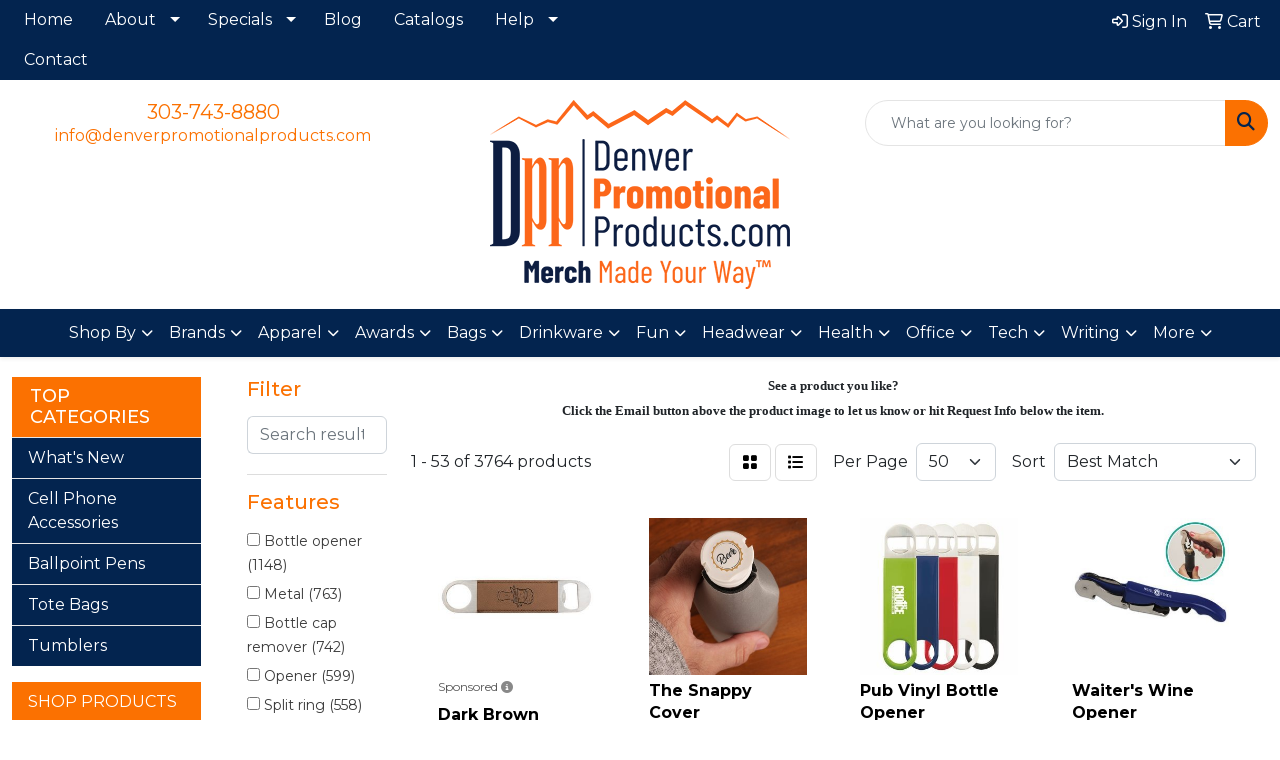

--- FILE ---
content_type: text/html
request_url: https://www.denverpromotionalproducts.com/ws/ws.dll/StartSrch?UID=90532&WENavID=6112386
body_size: 17790
content:
<!DOCTYPE html>
<html lang="en"><head>
<meta charset="utf-8">
<meta http-equiv="X-UA-Compatible" content="IE=edge">
<meta name="viewport" content="width=device-width, initial-scale=1">
<!-- The above 3 meta tags *must* come first in the head; any other head content must come *after* these tags -->


<link href="/distsite/styles/8/css/bootstrap.min.css" rel="stylesheet" />
<link href="https://fonts.googleapis.com/css?family=Open+Sans:400,600|Oswald:400,600" rel="stylesheet">
<link href="/distsite/styles/8/css/owl.carousel.min.css" rel="stylesheet">
<link href="/distsite/styles/8/css/nouislider.css" rel="stylesheet">
<!--<link href="/distsite/styles/8/css/menu.css" rel="stylesheet"/>-->
<link href="/distsite/styles/8/css/flexslider.css" rel="stylesheet">
<link href="/distsite/styles/8/css/all.min.css" rel="stylesheet">
<link href="/distsite/styles/8/css/slick/slick.css" rel="stylesheet"/>
<link href="/distsite/styles/8/css/lightbox/lightbox.css" rel="stylesheet"  />
<link href="/distsite/styles/8/css/yamm.css" rel="stylesheet" />
<!-- Custom styles for this theme -->
<link href="/we/we.dll/StyleSheet?UN=90532&Type=WETheme&TS=C45869.6450231482" rel="stylesheet">
<!-- Custom styles for this theme -->
<link href="/we/we.dll/StyleSheet?UN=90532&Type=WETheme-PS&TS=C45869.6450231482" rel="stylesheet">
<link href="https://fonts.googleapis.com/css2?family=Montserrat:wght@100;200;300;400;500;600;700;800;900&display=swap" rel="stylesheet">
<style>
#nav1.sf-menu a
{
padding: 8px 20px 8px 12px;
}
.footer-four #copyright {    background: #f4f4f4;}
#header-text > p:nth-child(2) > span > span > strong { text-transform: none;}

    h2.carousel-header {   font-size: 2.5rem !important;  font-weight: 700; font-family:montserrat;  }

</style>

<!-- HTML5 shim and Respond.js for IE8 support of HTML5 elements and media queries -->
<!--[if lt IE 9]>
      <script src="https://oss.maxcdn.com/html5shiv/3.7.3/html5shiv.min.js"></script>
      <script src="https://oss.maxcdn.com/respond/1.4.2/respond.min.js"></script>
    <![endif]-->

</head>

<body style="background:#fff;">


  <!-- Slide-Out Menu -->
  <div id="filter-menu" class="filter-menu">
    <button id="close-menu" class="btn-close"></button>
    <div class="menu-content">
      
<aside class="filter-sidebar">



<div class="filter-section first">
	<h2>Filter</h2>
	 <div class="input-group mb-3">
	 <input type="text" style="border-right:0;" placeholder="Search results" class="form-control text-search-within-results" name="SearchWithinResults" value="" maxlength="100" onkeyup="HandleTextFilter(event);">
	  <label class="input-group-text" style="background-color:#fff;"><a  style="display:none;" href="javascript:void(0);" class="remove-filter" data-toggle="tooltip" title="Clear" onclick="ClearTextFilter();"><i class="far fa-times" aria-hidden="true"></i> <span class="fa-sr-only">x</span></a></label>
	</div>
</div>

<a href="javascript:void(0);" class="clear-filters"  style="display:none;" onclick="ClearDrillDown();">Clear all filters</a>

<div class="filter-section"  style="display:none;">
	<h2>Categories</h2>

	<div class="filter-list">

	 

		<!-- wrapper for more filters -->
        <div class="show-filter">

		</div><!-- showfilters -->

	</div>

		<a href="#" class="show-more"  style="display:none;" >Show more</a>
</div>


<div class="filter-section" >
	<h2>Features</h2>

		<div class="filter-list">

	  		<div class="checkbox"><label><input class="filtercheckbox" type="checkbox" name="2|Bottle opener" ><span> Bottle opener (1148)</span></label></div><div class="checkbox"><label><input class="filtercheckbox" type="checkbox" name="2|Metal" ><span> Metal (763)</span></label></div><div class="checkbox"><label><input class="filtercheckbox" type="checkbox" name="2|Bottle cap remover" ><span> Bottle cap remover (742)</span></label></div><div class="checkbox"><label><input class="filtercheckbox" type="checkbox" name="2|Opener" ><span> Opener (599)</span></label></div><div class="checkbox"><label><input class="filtercheckbox" type="checkbox" name="2|Split ring" ><span> Split ring (558)</span></label></div><div class="checkbox"><label><input class="filtercheckbox" type="checkbox" name="2|Beer" ><span> Beer (527)</span></label></div><div class="checkbox"><label><input class="filtercheckbox" type="checkbox" name="2|Bottle" ><span> Bottle (498)</span></label></div><div class="checkbox"><label><input class="filtercheckbox" type="checkbox" name="2|Portable" ><span> Portable (498)</span></label></div><div class="checkbox"><label><input class="filtercheckbox" type="checkbox" name="2|Bar" ><span> Bar (472)</span></label></div><div class="checkbox"><label><input class="filtercheckbox" type="checkbox" name="2|Key holder" ><span> Key holder (458)</span></label></div><div class="show-filter"><div class="checkbox"><label><input class="filtercheckbox" type="checkbox" name="2|Key fob" ><span> Key fob (455)</span></label></div><div class="checkbox"><label><input class="filtercheckbox" type="checkbox" name="2|Key tag" ><span> Key tag (377)</span></label></div><div class="checkbox"><label><input class="filtercheckbox" type="checkbox" name="2|Aluminum" ><span> Aluminum (352)</span></label></div><div class="checkbox"><label><input class="filtercheckbox" type="checkbox" name="2|Stainless steel" ><span> Stainless steel (332)</span></label></div><div class="checkbox"><label><input class="filtercheckbox" type="checkbox" name="2|Durable" ><span> Durable (327)</span></label></div><div class="checkbox"><label><input class="filtercheckbox" type="checkbox" name="2|Wine" ><span> Wine (304)</span></label></div><div class="checkbox"><label><input class="filtercheckbox" type="checkbox" name="2|Beverage" ><span> Beverage (303)</span></label></div><div class="checkbox"><label><input class="filtercheckbox" type="checkbox" name="2|Key ring" ><span> Key ring (302)</span></label></div><div class="checkbox"><label><input class="filtercheckbox" type="checkbox" name="2|Keychain" ><span> Keychain (299)</span></label></div><div class="checkbox"><label><input class="filtercheckbox" type="checkbox" name="2|Corkscrew" ><span> Corkscrew (290)</span></label></div><div class="checkbox"><label><input class="filtercheckbox" type="checkbox" name="2|Leatherette" ><span> Leatherette (274)</span></label></div><div class="checkbox"><label><input class="filtercheckbox" type="checkbox" name="2|Compact" ><span> Compact (262)</span></label></div><div class="checkbox"><label><input class="filtercheckbox" type="checkbox" name="2|Cap remover" ><span> Cap remover (245)</span></label></div><div class="checkbox"><label><input class="filtercheckbox" type="checkbox" name="2|Restaurant" ><span> Restaurant (242)</span></label></div><div class="checkbox"><label><input class="filtercheckbox" type="checkbox" name="2|Party" ><span> Party (233)</span></label></div><div class="checkbox"><label><input class="filtercheckbox" type="checkbox" name="2|Metallic finish" ><span> Metallic finish (227)</span></label></div><div class="checkbox"><label><input class="filtercheckbox" type="checkbox" name="2|Kitchen" ><span> Kitchen (219)</span></label></div><div class="checkbox"><label><input class="filtercheckbox" type="checkbox" name="2|Handheld" ><span> Handheld (206)</span></label></div><div class="checkbox"><label><input class="filtercheckbox" type="checkbox" name="2|Drink" ><span> Drink (203)</span></label></div><div class="checkbox"><label><input class="filtercheckbox" type="checkbox" name="2|Magnetic" ><span> Magnetic (198)</span></label></div><div class="checkbox"><label><input class="filtercheckbox" type="checkbox" name="2|Bartender" ><span> Bartender (191)</span></label></div><div class="checkbox"><label><input class="filtercheckbox" type="checkbox" name="2|Lightweight" ><span> Lightweight (189)</span></label></div><div class="checkbox"><label><input class="filtercheckbox" type="checkbox" name="2|Tool" ><span> Tool (188)</span></label></div><div class="checkbox"><label><input class="filtercheckbox" type="checkbox" name="2|Barware" ><span> Barware (174)</span></label></div><div class="checkbox"><label><input class="filtercheckbox" type="checkbox" name="2|Can opener" ><span> Can opener (169)</span></label></div><div class="checkbox"><label><input class="filtercheckbox" type="checkbox" name="2|Gift" ><span> Gift (167)</span></label></div><div class="checkbox"><label><input class="filtercheckbox" type="checkbox" name="2|Beer opener" ><span> Beer opener (164)</span></label></div><div class="checkbox"><label><input class="filtercheckbox" type="checkbox" name="2|Plastic" ><span> Plastic (151)</span></label></div><div class="checkbox"><label><input class="filtercheckbox" type="checkbox" name="2|Promotional" ><span> Promotional (150)</span></label></div><div class="checkbox"><label><input class="filtercheckbox" type="checkbox" name="2|Key chain" ><span> Key chain (148)</span></label></div><div class="checkbox"><label><input class="filtercheckbox" type="checkbox" name="2|Rectangle" ><span> Rectangle (137)</span></label></div><div class="checkbox"><label><input class="filtercheckbox" type="checkbox" name="2|Cap" ><span> Cap (135)</span></label></div><div class="checkbox"><label><input class="filtercheckbox" type="checkbox" name="2|Chain link" ><span> Chain link (135)</span></label></div><div class="checkbox"><label><input class="filtercheckbox" type="checkbox" name="2|Faux leather" ><span> Faux leather (131)</span></label></div><div class="checkbox"><label><input class="filtercheckbox" type="checkbox" name="2|Soda" ><span> Soda (130)</span></label></div><div class="checkbox"><label><input class="filtercheckbox" type="checkbox" name="2|Wine opener" ><span> Wine opener (128)</span></label></div><div class="checkbox"><label><input class="filtercheckbox" type="checkbox" name="2|Key keeper" ><span> Key keeper (126)</span></label></div><div class="checkbox"><label><input class="filtercheckbox" type="checkbox" name="2|Can" ><span> Can (124)</span></label></div><div class="checkbox"><label><input class="filtercheckbox" type="checkbox" name="2|Cork" ><span> Cork (124)</span></label></div><div class="checkbox"><label><input class="filtercheckbox" type="checkbox" name="2|Laserable" ><span> Laserable (123)</span></label></div></div>

			<!-- wrapper for more filters -->
			<div class="show-filter">

			</div><!-- showfilters -->
 		</div>
		<a href="#" class="show-more"  >Show more</a>


</div>


<div class="filter-section" >
	<h2>Colors</h2>

		<div class="filter-list">

		  	<div class="checkbox"><label><input class="filtercheckbox" type="checkbox" name="1|Black" ><span> Black (1365)</span></label></div><div class="checkbox"><label><input class="filtercheckbox" type="checkbox" name="1|Red" ><span> Red (1166)</span></label></div><div class="checkbox"><label><input class="filtercheckbox" type="checkbox" name="1|Silver" ><span> Silver (1147)</span></label></div><div class="checkbox"><label><input class="filtercheckbox" type="checkbox" name="1|Blue" ><span> Blue (1086)</span></label></div><div class="checkbox"><label><input class="filtercheckbox" type="checkbox" name="1|Green" ><span> Green (889)</span></label></div><div class="checkbox"><label><input class="filtercheckbox" type="checkbox" name="1|White" ><span> White (525)</span></label></div><div class="checkbox"><label><input class="filtercheckbox" type="checkbox" name="1|Purple" ><span> Purple (467)</span></label></div><div class="checkbox"><label><input class="filtercheckbox" type="checkbox" name="1|Orange" ><span> Orange (439)</span></label></div><div class="checkbox"><label><input class="filtercheckbox" type="checkbox" name="1|Yellow" ><span> Yellow (423)</span></label></div><div class="checkbox"><label><input class="filtercheckbox" type="checkbox" name="1|Pink" ><span> Pink (347)</span></label></div><div class="show-filter"><div class="checkbox"><label><input class="filtercheckbox" type="checkbox" name="1|Gold" ><span> Gold (296)</span></label></div><div class="checkbox"><label><input class="filtercheckbox" type="checkbox" name="1|Various" ><span> Various (210)</span></label></div><div class="checkbox"><label><input class="filtercheckbox" type="checkbox" name="1|Brown" ><span> Brown (176)</span></label></div><div class="checkbox"><label><input class="filtercheckbox" type="checkbox" name="1|Gray" ><span> Gray (133)</span></label></div><div class="checkbox"><label><input class="filtercheckbox" type="checkbox" name="1|Black/silver" ><span> Black/silver (117)</span></label></div><div class="checkbox"><label><input class="filtercheckbox" type="checkbox" name="1|Black with gold engraving" ><span> Black with gold engraving (74)</span></label></div><div class="checkbox"><label><input class="filtercheckbox" type="checkbox" name="1|Dark brown with black engraving" ><span> Dark brown with black engraving (74)</span></label></div><div class="checkbox"><label><input class="filtercheckbox" type="checkbox" name="1|Gray with black engraving" ><span> Gray with black engraving (74)</span></label></div><div class="checkbox"><label><input class="filtercheckbox" type="checkbox" name="1|Light brown with black engraving" ><span> Light brown with black engraving (74)</span></label></div><div class="checkbox"><label><input class="filtercheckbox" type="checkbox" name="1|Rawhide with black engraving" ><span> Rawhide with black engraving (74)</span></label></div><div class="checkbox"><label><input class="filtercheckbox" type="checkbox" name="1|Black with silver engraving" ><span> Black with silver engraving (66)</span></label></div><div class="checkbox"><label><input class="filtercheckbox" type="checkbox" name="1|Teal with black engraving" ><span> Teal with black engraving (66)</span></label></div><div class="checkbox"><label><input class="filtercheckbox" type="checkbox" name="1|Royal blue" ><span> Royal blue (59)</span></label></div><div class="checkbox"><label><input class="filtercheckbox" type="checkbox" name="1|Navy blue" ><span> Navy blue (58)</span></label></div><div class="checkbox"><label><input class="filtercheckbox" type="checkbox" name="1|Blue with silver engraving" ><span> Blue with silver engraving (56)</span></label></div><div class="checkbox"><label><input class="filtercheckbox" type="checkbox" name="1|Rustic brown with gold engraving" ><span> Rustic brown with gold engraving (55)</span></label></div><div class="checkbox"><label><input class="filtercheckbox" type="checkbox" name="1|Blue/silver" ><span> Blue/silver (53)</span></label></div><div class="checkbox"><label><input class="filtercheckbox" type="checkbox" name="1|Wood brown" ><span> Wood brown (50)</span></label></div><div class="checkbox"><label><input class="filtercheckbox" type="checkbox" name="1|Cork with black engraving" ><span> Cork with black engraving (44)</span></label></div><div class="checkbox"><label><input class="filtercheckbox" type="checkbox" name="1|Pink with black engraving" ><span> Pink with black engraving (44)</span></label></div><div class="checkbox"><label><input class="filtercheckbox" type="checkbox" name="1|White with black engraving" ><span> White with black engraving (41)</span></label></div><div class="checkbox"><label><input class="filtercheckbox" type="checkbox" name="1|Red/silver" ><span> Red/silver (39)</span></label></div><div class="checkbox"><label><input class="filtercheckbox" type="checkbox" name="1|Light blue" ><span> Light blue (36)</span></label></div><div class="checkbox"><label><input class="filtercheckbox" type="checkbox" name="1|Metallic black" ><span> Metallic black (36)</span></label></div><div class="checkbox"><label><input class="filtercheckbox" type="checkbox" name="1|Silver/black" ><span> Silver/black (36)</span></label></div><div class="checkbox"><label><input class="filtercheckbox" type="checkbox" name="1|Bamboo with black engraving" ><span> Bamboo with black engraving (34)</span></label></div><div class="checkbox"><label><input class="filtercheckbox" type="checkbox" name="1|Red with black engraving" ><span> Red with black engraving (34)</span></label></div><div class="checkbox"><label><input class="filtercheckbox" type="checkbox" name="1|Rose with black engraving" ><span> Rose with black engraving (34)</span></label></div><div class="checkbox"><label><input class="filtercheckbox" type="checkbox" name="1|Metallic red" ><span> Metallic red (33)</span></label></div><div class="checkbox"><label><input class="filtercheckbox" type="checkbox" name="1|Metallic blue" ><span> Metallic blue (32)</span></label></div><div class="checkbox"><label><input class="filtercheckbox" type="checkbox" name="1|Antique brass" ><span> Antique brass (30)</span></label></div><div class="checkbox"><label><input class="filtercheckbox" type="checkbox" name="1|Dark brown" ><span> Dark brown (30)</span></label></div><div class="checkbox"><label><input class="filtercheckbox" type="checkbox" name="1|Light brown" ><span> Light brown (30)</span></label></div><div class="checkbox"><label><input class="filtercheckbox" type="checkbox" name="1|Metallic green" ><span> Metallic green (30)</span></label></div><div class="checkbox"><label><input class="filtercheckbox" type="checkbox" name="1|Stainless steel silver" ><span> Stainless steel silver (30)</span></label></div><div class="checkbox"><label><input class="filtercheckbox" type="checkbox" name="1|Lime green" ><span> Lime green (29)</span></label></div><div class="checkbox"><label><input class="filtercheckbox" type="checkbox" name="1|Metallic gold" ><span> Metallic gold (29)</span></label></div><div class="checkbox"><label><input class="filtercheckbox" type="checkbox" name="1|Metallic silver" ><span> Metallic silver (28)</span></label></div><div class="checkbox"><label><input class="filtercheckbox" type="checkbox" name="1|Rose gold" ><span> Rose gold (28)</span></label></div><div class="checkbox"><label><input class="filtercheckbox" type="checkbox" name="1|Rose red" ><span> Rose red (27)</span></label></div></div>


			<!-- wrapper for more filters -->
			<div class="show-filter">

			</div><!-- showfilters -->

		  </div>

		<a href="#" class="show-more"  >Show more</a>
</div>


<div class="filter-section"  >
	<h2>Price Range</h2>
	<div class="filter-price-wrap">
		<div class="filter-price-inner">
			<div class="input-group">
				<span class="input-group-text input-group-text-white">$</span>
				<input type="text" class="form-control form-control-sm filter-min-prices" name="min-prices" value="" placeholder="Min" onkeyup="HandlePriceFilter(event);">
			</div>
			<div class="input-group">
				<span class="input-group-text input-group-text-white">$</span>
				<input type="text" class="form-control form-control-sm filter-max-prices" name="max-prices" value="" placeholder="Max" onkeyup="HandlePriceFilter(event);">
			</div>
		</div>
		<a href="javascript:void(0)" onclick="SetPriceFilter();" ><i class="fa-solid fa-chevron-right"></i></a>
	</div>
</div>

<div class="filter-section"   >
	<h2>Quantity</h2>
	<div class="filter-price-wrap mb-2">
		<input type="text" class="form-control form-control-sm filter-quantity" value="" placeholder="Qty" onkeyup="HandleQuantityFilter(event);">
		<a href="javascript:void(0)" onclick="SetQuantityFilter();"><i class="fa-solid fa-chevron-right"></i></a>
	</div>
</div>




	</aside>

    </div>
</div>




	<div class="container-fluid">
		<div class="row">

			<div class="col-md-3 col-lg-2">
        <div class="d-none d-md-block">
          <div id="desktop-filter">
            
<aside class="filter-sidebar">



<div class="filter-section first">
	<h2>Filter</h2>
	 <div class="input-group mb-3">
	 <input type="text" style="border-right:0;" placeholder="Search results" class="form-control text-search-within-results" name="SearchWithinResults" value="" maxlength="100" onkeyup="HandleTextFilter(event);">
	  <label class="input-group-text" style="background-color:#fff;"><a  style="display:none;" href="javascript:void(0);" class="remove-filter" data-toggle="tooltip" title="Clear" onclick="ClearTextFilter();"><i class="far fa-times" aria-hidden="true"></i> <span class="fa-sr-only">x</span></a></label>
	</div>
</div>

<a href="javascript:void(0);" class="clear-filters"  style="display:none;" onclick="ClearDrillDown();">Clear all filters</a>

<div class="filter-section"  style="display:none;">
	<h2>Categories</h2>

	<div class="filter-list">

	 

		<!-- wrapper for more filters -->
        <div class="show-filter">

		</div><!-- showfilters -->

	</div>

		<a href="#" class="show-more"  style="display:none;" >Show more</a>
</div>


<div class="filter-section" >
	<h2>Features</h2>

		<div class="filter-list">

	  		<div class="checkbox"><label><input class="filtercheckbox" type="checkbox" name="2|Bottle opener" ><span> Bottle opener (1148)</span></label></div><div class="checkbox"><label><input class="filtercheckbox" type="checkbox" name="2|Metal" ><span> Metal (763)</span></label></div><div class="checkbox"><label><input class="filtercheckbox" type="checkbox" name="2|Bottle cap remover" ><span> Bottle cap remover (742)</span></label></div><div class="checkbox"><label><input class="filtercheckbox" type="checkbox" name="2|Opener" ><span> Opener (599)</span></label></div><div class="checkbox"><label><input class="filtercheckbox" type="checkbox" name="2|Split ring" ><span> Split ring (558)</span></label></div><div class="checkbox"><label><input class="filtercheckbox" type="checkbox" name="2|Beer" ><span> Beer (527)</span></label></div><div class="checkbox"><label><input class="filtercheckbox" type="checkbox" name="2|Bottle" ><span> Bottle (498)</span></label></div><div class="checkbox"><label><input class="filtercheckbox" type="checkbox" name="2|Portable" ><span> Portable (498)</span></label></div><div class="checkbox"><label><input class="filtercheckbox" type="checkbox" name="2|Bar" ><span> Bar (472)</span></label></div><div class="checkbox"><label><input class="filtercheckbox" type="checkbox" name="2|Key holder" ><span> Key holder (458)</span></label></div><div class="show-filter"><div class="checkbox"><label><input class="filtercheckbox" type="checkbox" name="2|Key fob" ><span> Key fob (455)</span></label></div><div class="checkbox"><label><input class="filtercheckbox" type="checkbox" name="2|Key tag" ><span> Key tag (377)</span></label></div><div class="checkbox"><label><input class="filtercheckbox" type="checkbox" name="2|Aluminum" ><span> Aluminum (352)</span></label></div><div class="checkbox"><label><input class="filtercheckbox" type="checkbox" name="2|Stainless steel" ><span> Stainless steel (332)</span></label></div><div class="checkbox"><label><input class="filtercheckbox" type="checkbox" name="2|Durable" ><span> Durable (327)</span></label></div><div class="checkbox"><label><input class="filtercheckbox" type="checkbox" name="2|Wine" ><span> Wine (304)</span></label></div><div class="checkbox"><label><input class="filtercheckbox" type="checkbox" name="2|Beverage" ><span> Beverage (303)</span></label></div><div class="checkbox"><label><input class="filtercheckbox" type="checkbox" name="2|Key ring" ><span> Key ring (302)</span></label></div><div class="checkbox"><label><input class="filtercheckbox" type="checkbox" name="2|Keychain" ><span> Keychain (299)</span></label></div><div class="checkbox"><label><input class="filtercheckbox" type="checkbox" name="2|Corkscrew" ><span> Corkscrew (290)</span></label></div><div class="checkbox"><label><input class="filtercheckbox" type="checkbox" name="2|Leatherette" ><span> Leatherette (274)</span></label></div><div class="checkbox"><label><input class="filtercheckbox" type="checkbox" name="2|Compact" ><span> Compact (262)</span></label></div><div class="checkbox"><label><input class="filtercheckbox" type="checkbox" name="2|Cap remover" ><span> Cap remover (245)</span></label></div><div class="checkbox"><label><input class="filtercheckbox" type="checkbox" name="2|Restaurant" ><span> Restaurant (242)</span></label></div><div class="checkbox"><label><input class="filtercheckbox" type="checkbox" name="2|Party" ><span> Party (233)</span></label></div><div class="checkbox"><label><input class="filtercheckbox" type="checkbox" name="2|Metallic finish" ><span> Metallic finish (227)</span></label></div><div class="checkbox"><label><input class="filtercheckbox" type="checkbox" name="2|Kitchen" ><span> Kitchen (219)</span></label></div><div class="checkbox"><label><input class="filtercheckbox" type="checkbox" name="2|Handheld" ><span> Handheld (206)</span></label></div><div class="checkbox"><label><input class="filtercheckbox" type="checkbox" name="2|Drink" ><span> Drink (203)</span></label></div><div class="checkbox"><label><input class="filtercheckbox" type="checkbox" name="2|Magnetic" ><span> Magnetic (198)</span></label></div><div class="checkbox"><label><input class="filtercheckbox" type="checkbox" name="2|Bartender" ><span> Bartender (191)</span></label></div><div class="checkbox"><label><input class="filtercheckbox" type="checkbox" name="2|Lightweight" ><span> Lightweight (189)</span></label></div><div class="checkbox"><label><input class="filtercheckbox" type="checkbox" name="2|Tool" ><span> Tool (188)</span></label></div><div class="checkbox"><label><input class="filtercheckbox" type="checkbox" name="2|Barware" ><span> Barware (174)</span></label></div><div class="checkbox"><label><input class="filtercheckbox" type="checkbox" name="2|Can opener" ><span> Can opener (169)</span></label></div><div class="checkbox"><label><input class="filtercheckbox" type="checkbox" name="2|Gift" ><span> Gift (167)</span></label></div><div class="checkbox"><label><input class="filtercheckbox" type="checkbox" name="2|Beer opener" ><span> Beer opener (164)</span></label></div><div class="checkbox"><label><input class="filtercheckbox" type="checkbox" name="2|Plastic" ><span> Plastic (151)</span></label></div><div class="checkbox"><label><input class="filtercheckbox" type="checkbox" name="2|Promotional" ><span> Promotional (150)</span></label></div><div class="checkbox"><label><input class="filtercheckbox" type="checkbox" name="2|Key chain" ><span> Key chain (148)</span></label></div><div class="checkbox"><label><input class="filtercheckbox" type="checkbox" name="2|Rectangle" ><span> Rectangle (137)</span></label></div><div class="checkbox"><label><input class="filtercheckbox" type="checkbox" name="2|Cap" ><span> Cap (135)</span></label></div><div class="checkbox"><label><input class="filtercheckbox" type="checkbox" name="2|Chain link" ><span> Chain link (135)</span></label></div><div class="checkbox"><label><input class="filtercheckbox" type="checkbox" name="2|Faux leather" ><span> Faux leather (131)</span></label></div><div class="checkbox"><label><input class="filtercheckbox" type="checkbox" name="2|Soda" ><span> Soda (130)</span></label></div><div class="checkbox"><label><input class="filtercheckbox" type="checkbox" name="2|Wine opener" ><span> Wine opener (128)</span></label></div><div class="checkbox"><label><input class="filtercheckbox" type="checkbox" name="2|Key keeper" ><span> Key keeper (126)</span></label></div><div class="checkbox"><label><input class="filtercheckbox" type="checkbox" name="2|Can" ><span> Can (124)</span></label></div><div class="checkbox"><label><input class="filtercheckbox" type="checkbox" name="2|Cork" ><span> Cork (124)</span></label></div><div class="checkbox"><label><input class="filtercheckbox" type="checkbox" name="2|Laserable" ><span> Laserable (123)</span></label></div></div>

			<!-- wrapper for more filters -->
			<div class="show-filter">

			</div><!-- showfilters -->
 		</div>
		<a href="#" class="show-more"  >Show more</a>


</div>


<div class="filter-section" >
	<h2>Colors</h2>

		<div class="filter-list">

		  	<div class="checkbox"><label><input class="filtercheckbox" type="checkbox" name="1|Black" ><span> Black (1365)</span></label></div><div class="checkbox"><label><input class="filtercheckbox" type="checkbox" name="1|Red" ><span> Red (1166)</span></label></div><div class="checkbox"><label><input class="filtercheckbox" type="checkbox" name="1|Silver" ><span> Silver (1147)</span></label></div><div class="checkbox"><label><input class="filtercheckbox" type="checkbox" name="1|Blue" ><span> Blue (1086)</span></label></div><div class="checkbox"><label><input class="filtercheckbox" type="checkbox" name="1|Green" ><span> Green (889)</span></label></div><div class="checkbox"><label><input class="filtercheckbox" type="checkbox" name="1|White" ><span> White (525)</span></label></div><div class="checkbox"><label><input class="filtercheckbox" type="checkbox" name="1|Purple" ><span> Purple (467)</span></label></div><div class="checkbox"><label><input class="filtercheckbox" type="checkbox" name="1|Orange" ><span> Orange (439)</span></label></div><div class="checkbox"><label><input class="filtercheckbox" type="checkbox" name="1|Yellow" ><span> Yellow (423)</span></label></div><div class="checkbox"><label><input class="filtercheckbox" type="checkbox" name="1|Pink" ><span> Pink (347)</span></label></div><div class="show-filter"><div class="checkbox"><label><input class="filtercheckbox" type="checkbox" name="1|Gold" ><span> Gold (296)</span></label></div><div class="checkbox"><label><input class="filtercheckbox" type="checkbox" name="1|Various" ><span> Various (210)</span></label></div><div class="checkbox"><label><input class="filtercheckbox" type="checkbox" name="1|Brown" ><span> Brown (176)</span></label></div><div class="checkbox"><label><input class="filtercheckbox" type="checkbox" name="1|Gray" ><span> Gray (133)</span></label></div><div class="checkbox"><label><input class="filtercheckbox" type="checkbox" name="1|Black/silver" ><span> Black/silver (117)</span></label></div><div class="checkbox"><label><input class="filtercheckbox" type="checkbox" name="1|Black with gold engraving" ><span> Black with gold engraving (74)</span></label></div><div class="checkbox"><label><input class="filtercheckbox" type="checkbox" name="1|Dark brown with black engraving" ><span> Dark brown with black engraving (74)</span></label></div><div class="checkbox"><label><input class="filtercheckbox" type="checkbox" name="1|Gray with black engraving" ><span> Gray with black engraving (74)</span></label></div><div class="checkbox"><label><input class="filtercheckbox" type="checkbox" name="1|Light brown with black engraving" ><span> Light brown with black engraving (74)</span></label></div><div class="checkbox"><label><input class="filtercheckbox" type="checkbox" name="1|Rawhide with black engraving" ><span> Rawhide with black engraving (74)</span></label></div><div class="checkbox"><label><input class="filtercheckbox" type="checkbox" name="1|Black with silver engraving" ><span> Black with silver engraving (66)</span></label></div><div class="checkbox"><label><input class="filtercheckbox" type="checkbox" name="1|Teal with black engraving" ><span> Teal with black engraving (66)</span></label></div><div class="checkbox"><label><input class="filtercheckbox" type="checkbox" name="1|Royal blue" ><span> Royal blue (59)</span></label></div><div class="checkbox"><label><input class="filtercheckbox" type="checkbox" name="1|Navy blue" ><span> Navy blue (58)</span></label></div><div class="checkbox"><label><input class="filtercheckbox" type="checkbox" name="1|Blue with silver engraving" ><span> Blue with silver engraving (56)</span></label></div><div class="checkbox"><label><input class="filtercheckbox" type="checkbox" name="1|Rustic brown with gold engraving" ><span> Rustic brown with gold engraving (55)</span></label></div><div class="checkbox"><label><input class="filtercheckbox" type="checkbox" name="1|Blue/silver" ><span> Blue/silver (53)</span></label></div><div class="checkbox"><label><input class="filtercheckbox" type="checkbox" name="1|Wood brown" ><span> Wood brown (50)</span></label></div><div class="checkbox"><label><input class="filtercheckbox" type="checkbox" name="1|Cork with black engraving" ><span> Cork with black engraving (44)</span></label></div><div class="checkbox"><label><input class="filtercheckbox" type="checkbox" name="1|Pink with black engraving" ><span> Pink with black engraving (44)</span></label></div><div class="checkbox"><label><input class="filtercheckbox" type="checkbox" name="1|White with black engraving" ><span> White with black engraving (41)</span></label></div><div class="checkbox"><label><input class="filtercheckbox" type="checkbox" name="1|Red/silver" ><span> Red/silver (39)</span></label></div><div class="checkbox"><label><input class="filtercheckbox" type="checkbox" name="1|Light blue" ><span> Light blue (36)</span></label></div><div class="checkbox"><label><input class="filtercheckbox" type="checkbox" name="1|Metallic black" ><span> Metallic black (36)</span></label></div><div class="checkbox"><label><input class="filtercheckbox" type="checkbox" name="1|Silver/black" ><span> Silver/black (36)</span></label></div><div class="checkbox"><label><input class="filtercheckbox" type="checkbox" name="1|Bamboo with black engraving" ><span> Bamboo with black engraving (34)</span></label></div><div class="checkbox"><label><input class="filtercheckbox" type="checkbox" name="1|Red with black engraving" ><span> Red with black engraving (34)</span></label></div><div class="checkbox"><label><input class="filtercheckbox" type="checkbox" name="1|Rose with black engraving" ><span> Rose with black engraving (34)</span></label></div><div class="checkbox"><label><input class="filtercheckbox" type="checkbox" name="1|Metallic red" ><span> Metallic red (33)</span></label></div><div class="checkbox"><label><input class="filtercheckbox" type="checkbox" name="1|Metallic blue" ><span> Metallic blue (32)</span></label></div><div class="checkbox"><label><input class="filtercheckbox" type="checkbox" name="1|Antique brass" ><span> Antique brass (30)</span></label></div><div class="checkbox"><label><input class="filtercheckbox" type="checkbox" name="1|Dark brown" ><span> Dark brown (30)</span></label></div><div class="checkbox"><label><input class="filtercheckbox" type="checkbox" name="1|Light brown" ><span> Light brown (30)</span></label></div><div class="checkbox"><label><input class="filtercheckbox" type="checkbox" name="1|Metallic green" ><span> Metallic green (30)</span></label></div><div class="checkbox"><label><input class="filtercheckbox" type="checkbox" name="1|Stainless steel silver" ><span> Stainless steel silver (30)</span></label></div><div class="checkbox"><label><input class="filtercheckbox" type="checkbox" name="1|Lime green" ><span> Lime green (29)</span></label></div><div class="checkbox"><label><input class="filtercheckbox" type="checkbox" name="1|Metallic gold" ><span> Metallic gold (29)</span></label></div><div class="checkbox"><label><input class="filtercheckbox" type="checkbox" name="1|Metallic silver" ><span> Metallic silver (28)</span></label></div><div class="checkbox"><label><input class="filtercheckbox" type="checkbox" name="1|Rose gold" ><span> Rose gold (28)</span></label></div><div class="checkbox"><label><input class="filtercheckbox" type="checkbox" name="1|Rose red" ><span> Rose red (27)</span></label></div></div>


			<!-- wrapper for more filters -->
			<div class="show-filter">

			</div><!-- showfilters -->

		  </div>

		<a href="#" class="show-more"  >Show more</a>
</div>


<div class="filter-section"  >
	<h2>Price Range</h2>
	<div class="filter-price-wrap">
		<div class="filter-price-inner">
			<div class="input-group">
				<span class="input-group-text input-group-text-white">$</span>
				<input type="text" class="form-control form-control-sm filter-min-prices" name="min-prices" value="" placeholder="Min" onkeyup="HandlePriceFilter(event);">
			</div>
			<div class="input-group">
				<span class="input-group-text input-group-text-white">$</span>
				<input type="text" class="form-control form-control-sm filter-max-prices" name="max-prices" value="" placeholder="Max" onkeyup="HandlePriceFilter(event);">
			</div>
		</div>
		<a href="javascript:void(0)" onclick="SetPriceFilter();" ><i class="fa-solid fa-chevron-right"></i></a>
	</div>
</div>

<div class="filter-section"   >
	<h2>Quantity</h2>
	<div class="filter-price-wrap mb-2">
		<input type="text" class="form-control form-control-sm filter-quantity" value="" placeholder="Qty" onkeyup="HandleQuantityFilter(event);">
		<a href="javascript:void(0)" onclick="SetQuantityFilter();"><i class="fa-solid fa-chevron-right"></i></a>
	</div>
</div>




	</aside>

          </div>
        </div>
			</div>

			<div class="col-md-9 col-lg-10">
				<p><font face="Verdana" size="2"><p style="text-align: center;"><strong>See a product you like?<br />Click the Email button above the product image to let us know or hit Request Info below the item.</strong></p></font></p>

				<ol class="breadcrumb"  style="display:none;" >
              		<li><a href="https://www.denverpromotionalproducts.com" target="_top">Home</a></li>
             	 	<li class="active">Openers</li>
            	</ol>




				<div id="product-list-controls">

				
						<div class="d-flex align-items-center justify-content-between">
							<div class="d-none d-md-block me-3">
								1 - 53 of  3764 <span class="d-none d-lg-inline">products</span>
							</div>
					  
						  <!-- Right Aligned Controls -->
						  <div class="product-controls-right d-flex align-items-center">
       
              <button id="show-filter-button" class="btn btn-control d-block d-md-none"><i class="fa-solid fa-filter" aria-hidden="true"></i></button>

							
							<span class="me-3">
								<a href="/ws/ws.dll/StartSrch?UID=90532&WENavID=6112386&View=T&ST=26012918204694781584689332" class="btn btn-control grid" title="Change to Grid View"><i class="fa-solid fa-grid-2" aria-hidden="true"></i>  <span class="fa-sr-only">Grid</span></a>
								<a href="/ws/ws.dll/StartSrch?UID=90532&WENavID=6112386&View=L&ST=26012918204694781584689332" class="btn btn-control" title="Change to List View"><i class="fa-solid fa-list"></i> <span class="fa-sr-only">List</span></a>
							</span>
							
					  
							<!-- Number of Items Per Page -->
							<div class="me-2 d-none d-lg-block">
								<label>Per Page</label>
							</div>
							<div class="me-3 d-none d-md-block">
								<select class="form-select notranslate" onchange="GoToNewURL(this);" aria-label="Items per page">
									<option value="/ws/ws.dll/StartSrch?UID=90532&WENavID=6112386&ST=26012918204694781584689332&PPP=10" >10</option><option value="/ws/ws.dll/StartSrch?UID=90532&WENavID=6112386&ST=26012918204694781584689332&PPP=25" >25</option><option value="/ws/ws.dll/StartSrch?UID=90532&WENavID=6112386&ST=26012918204694781584689332&PPP=50" selected>50</option><option value="/ws/ws.dll/StartSrch?UID=90532&WENavID=6112386&ST=26012918204694781584689332&PPP=100" >100</option><option value="/ws/ws.dll/StartSrch?UID=90532&WENavID=6112386&ST=26012918204694781584689332&PPP=250" >250</option>
								
								</select>
							</div>
					  
							<!-- Sort By -->
							<div class="d-none d-lg-block me-2">
								<label>Sort</label>
							</div>
							<div>
								<select class="form-select" onchange="GoToNewURL(this);">
									<option value="/ws/ws.dll/StartSrch?UID=90532&WENavID=6112386&Sort=0">Best Match</option><option value="/ws/ws.dll/StartSrch?UID=90532&WENavID=6112386&Sort=3">Most Popular</option><option value="/ws/ws.dll/StartSrch?UID=90532&WENavID=6112386&Sort=1">Price (Low to High)</option><option value="/ws/ws.dll/StartSrch?UID=90532&WENavID=6112386&Sort=2">Price (High to Low)</option>
								 </select>
							</div>
						  </div>
						</div>

			  </div>

				<!-- Product Results List -->
				<ul class="thumbnail-list"><li>
 <a href="https://www.denverpromotionalproducts.com/p/RVXZJ-MJDLT/dark-brown-leatherette-bottle-opener" target="_parent" alt="Dark Brown Leatherette Bottle Opener" data-adid="69170|5644229" onclick="PostAdStatToService(505644229,1);">
 <div class="pr-list-grid">
		<img class="img-responsive" src="/ws/ws.dll/QPic?SN=69170&P=505644229&I=0&PX=300" alt="Dark Brown Leatherette Bottle Opener">
		<p class="pr-list-sponsored">Sponsored <span data-bs-toggle="tooltip" data-container="body" data-bs-placement="top" title="You're seeing this ad based on the product's relevance to your search query."><i class="fa fa-info-circle" aria-hidden="true"></i></span></p>
		<p class="pr-name">Dark Brown Leatherette Bottle Opener</p>
		<div class="pr-meta-row">
			<div class="product-reviews"  style="display:none;">
				<div class="rating-stars">
				<i class="fa-solid fa-star-sharp" aria-hidden="true"></i><i class="fa-solid fa-star-sharp" aria-hidden="true"></i><i class="fa-solid fa-star-sharp" aria-hidden="true"></i><i class="fa-solid fa-star-sharp" aria-hidden="true"></i><i class="fa-solid fa-star-sharp" aria-hidden="true"></i>
				</div>
				<span class="rating-count">(0)</span>
			</div>
			
		</div>
		<p class="pr-number"  ><span class="notranslate">Item #RVXZJ-MJDLT</span></p>
		<p class="pr-price"  ><span class="notranslate">$8.0039</span> - <span class="notranslate">$9.3969</span></p>
 </div>
 </a>
</li>
<a name="1" href="#" alt="Item 1"></a>
<li>
 <a href="https://www.denverpromotionalproducts.com/p/OTWVG-RRMZU/the-snappy-cover" target="_parent" alt="The Snappy Cover">
 <div class="pr-list-grid">
		<img class="img-responsive" src="/ws/ws.dll/QPic?SN=68218&P=308076166&I=0&PX=300" alt="The Snappy Cover">
		<p class="pr-name">The Snappy Cover</p>
		<div class="pr-meta-row">
			<div class="product-reviews"  style="display:none;">
				<div class="rating-stars">
				<i class="fa-solid fa-star-sharp" aria-hidden="true"></i><i class="fa-solid fa-star-sharp" aria-hidden="true"></i><i class="fa-solid fa-star-sharp" aria-hidden="true"></i><i class="fa-solid fa-star-sharp" aria-hidden="true"></i><i class="fa-solid fa-star-sharp" aria-hidden="true"></i>
				</div>
				<span class="rating-count">(0)</span>
			</div>
			
		</div>
		<p class="pr-number"  ><span class="notranslate">Item #OTWVG-RRMZU</span></p>
		<p class="pr-price"  ><span class="notranslate">$1.29</span> - <span class="notranslate">$1.72</span></p>
 </div>
 </a>
</li>
<a name="2" href="#" alt="Item 2"></a>
<li>
 <a href="https://www.denverpromotionalproducts.com/p/CZBYA-KBEWS/pub-vinyl-bottle-opener" target="_parent" alt="Pub Vinyl Bottle Opener">
 <div class="pr-list-grid">
		<img class="img-responsive" src="/ws/ws.dll/QPic?SN=50018&P=184590630&I=0&PX=300" alt="Pub Vinyl Bottle Opener">
		<p class="pr-name">Pub Vinyl Bottle Opener</p>
		<div class="pr-meta-row">
			<div class="product-reviews"  style="display:none;">
				<div class="rating-stars">
				<i class="fa-solid fa-star-sharp" aria-hidden="true"></i><i class="fa-solid fa-star-sharp" aria-hidden="true"></i><i class="fa-solid fa-star-sharp" aria-hidden="true"></i><i class="fa-solid fa-star-sharp" aria-hidden="true"></i><i class="fa-solid fa-star-sharp" aria-hidden="true"></i>
				</div>
				<span class="rating-count">(0)</span>
			</div>
			
		</div>
		<p class="pr-number"  ><span class="notranslate">Item #CZBYA-KBEWS</span></p>
		<p class="pr-price"  ><span class="notranslate">$2.75</span> - <span class="notranslate">$3.15</span></p>
 </div>
 </a>
</li>
<a name="3" href="#" alt="Item 3"></a>
<li>
 <a href="https://www.denverpromotionalproducts.com/p/DRVVG-IUBCK/waiters-wine-opener" target="_parent" alt="Waiter's Wine Opener">
 <div class="pr-list-grid">
		<img class="img-responsive" src="/ws/ws.dll/QPic?SN=50018&P=564008066&I=0&PX=300" alt="Waiter's Wine Opener">
		<p class="pr-name">Waiter's Wine Opener</p>
		<div class="pr-meta-row">
			<div class="product-reviews"  style="display:none;">
				<div class="rating-stars">
				<i class="fa-solid fa-star-sharp active" aria-hidden="true"></i><i class="fa-solid fa-star-sharp active" aria-hidden="true"></i><i class="fa-solid fa-star-sharp active" aria-hidden="true"></i><i class="fa-solid fa-star-sharp" aria-hidden="true"></i><i class="fa-solid fa-star-sharp" aria-hidden="true"></i>
				</div>
				<span class="rating-count">(1)</span>
			</div>
			
		</div>
		<p class="pr-number"  ><span class="notranslate">Item #DRVVG-IUBCK</span></p>
		<p class="pr-price"  ><span class="notranslate">$3.95</span> - <span class="notranslate">$4.35</span></p>
 </div>
 </a>
</li>
<a name="4" href="#" alt="Item 4"></a>
<li>
 <a href="https://www.denverpromotionalproducts.com/p/XRDAD-KYKSB/mini-pub-vinyl-bottle-opener" target="_parent" alt="Mini Pub Vinyl Bottle Opener">
 <div class="pr-list-grid">
		<img class="img-responsive" src="/ws/ws.dll/QPic?SN=50018&P=184998813&I=0&PX=300" alt="Mini Pub Vinyl Bottle Opener">
		<p class="pr-name">Mini Pub Vinyl Bottle Opener</p>
		<div class="pr-meta-row">
			<div class="product-reviews"  style="display:none;">
				<div class="rating-stars">
				<i class="fa-solid fa-star-sharp" aria-hidden="true"></i><i class="fa-solid fa-star-sharp" aria-hidden="true"></i><i class="fa-solid fa-star-sharp" aria-hidden="true"></i><i class="fa-solid fa-star-sharp" aria-hidden="true"></i><i class="fa-solid fa-star-sharp" aria-hidden="true"></i>
				</div>
				<span class="rating-count">(0)</span>
			</div>
			
		</div>
		<p class="pr-number"  ><span class="notranslate">Item #XRDAD-KYKSB</span></p>
		<p class="pr-price"  ><span class="notranslate">$2.45</span> - <span class="notranslate">$2.85</span></p>
 </div>
 </a>
</li>
<a name="5" href="#" alt="Item 5"></a>
<li>
 <a href="https://www.denverpromotionalproducts.com/p/ORVSC-LOHVO/one-more-round-beverage-wrench" target="_parent" alt="One More Round Beverage Wrench">
 <div class="pr-list-grid">
		<img class="img-responsive" src="/ws/ws.dll/QPic?SN=50018&P=115278092&I=0&PX=300" alt="One More Round Beverage Wrench">
		<p class="pr-name">One More Round Beverage Wrench</p>
		<div class="pr-meta-row">
			<div class="product-reviews"  style="display:none;">
				<div class="rating-stars">
				<i class="fa-solid fa-star-sharp" aria-hidden="true"></i><i class="fa-solid fa-star-sharp" aria-hidden="true"></i><i class="fa-solid fa-star-sharp" aria-hidden="true"></i><i class="fa-solid fa-star-sharp" aria-hidden="true"></i><i class="fa-solid fa-star-sharp" aria-hidden="true"></i>
				</div>
				<span class="rating-count">(0)</span>
			</div>
			
		</div>
		<p class="pr-number"  ><span class="notranslate">Item #ORVSC-LOHVO</span></p>
		<p class="pr-price"  ><span class="notranslate">$2.55</span> - <span class="notranslate">$2.95</span></p>
 </div>
 </a>
</li>
<a name="6" href="#" alt="Item 6"></a>
<li>
 <a href="https://www.denverpromotionalproducts.com/p/BZWAE-EIREG/elliptical-beverage-wrench" target="_parent" alt="Elliptical Beverage Wrench™">
 <div class="pr-list-grid">
		<img class="img-responsive" src="/ws/ws.dll/QPic?SN=50018&P=141980114&I=0&PX=300" alt="Elliptical Beverage Wrench™">
		<p class="pr-name">Elliptical Beverage Wrench™</p>
		<div class="pr-meta-row">
			<div class="product-reviews"  style="display:none;">
				<div class="rating-stars">
				<i class="fa-solid fa-star-sharp" aria-hidden="true"></i><i class="fa-solid fa-star-sharp" aria-hidden="true"></i><i class="fa-solid fa-star-sharp" aria-hidden="true"></i><i class="fa-solid fa-star-sharp" aria-hidden="true"></i><i class="fa-solid fa-star-sharp" aria-hidden="true"></i>
				</div>
				<span class="rating-count">(0)</span>
			</div>
			
		</div>
		<p class="pr-number"  ><span class="notranslate">Item #BZWAE-EIREG</span></p>
		<p class="pr-price"  ><span class="notranslate">$0.89</span> - <span class="notranslate">$1.05</span></p>
 </div>
 </a>
</li>
<a name="7" href="#" alt="Item 7"></a>
<li>
 <a href="https://www.denverpromotionalproducts.com/p/JSEZI-IUAXC/aluminum-beverage-wrench" target="_parent" alt="Aluminum Beverage Wrench™">
 <div class="pr-list-grid">
		<img class="img-responsive" src="/ws/ws.dll/QPic?SN=50018&P=914007928&I=0&PX=300" alt="Aluminum Beverage Wrench™">
		<p class="pr-name">Aluminum Beverage Wrench™</p>
		<div class="pr-meta-row">
			<div class="product-reviews"  style="display:none;">
				<div class="rating-stars">
				<i class="fa-solid fa-star-sharp" aria-hidden="true"></i><i class="fa-solid fa-star-sharp" aria-hidden="true"></i><i class="fa-solid fa-star-sharp" aria-hidden="true"></i><i class="fa-solid fa-star-sharp" aria-hidden="true"></i><i class="fa-solid fa-star-sharp" aria-hidden="true"></i>
				</div>
				<span class="rating-count">(0)</span>
			</div>
			
		</div>
		<p class="pr-number"  ><span class="notranslate">Item #JSEZI-IUAXC</span></p>
		<p class="pr-price"  ><span class="notranslate">$0.85</span> - <span class="notranslate">$1.25</span></p>
 </div>
 </a>
</li>
<a name="8" href="#" alt="Item 8"></a>
<li>
 <a href="https://www.denverpromotionalproducts.com/p/UYCVD-QKVHJ/bamboo-coaster-set-w-bottle-opener" target="_parent" alt="Bamboo Coaster Set w/ Bottle Opener">
 <div class="pr-list-grid">
		<img class="img-responsive" src="/ws/ws.dll/QPic?SN=50018&P=307501763&I=0&PX=300" alt="Bamboo Coaster Set w/ Bottle Opener">
		<p class="pr-name">Bamboo Coaster Set w/ Bottle Opener</p>
		<div class="pr-meta-row">
			<div class="product-reviews"  style="display:none;">
				<div class="rating-stars">
				<i class="fa-solid fa-star-sharp" aria-hidden="true"></i><i class="fa-solid fa-star-sharp" aria-hidden="true"></i><i class="fa-solid fa-star-sharp" aria-hidden="true"></i><i class="fa-solid fa-star-sharp" aria-hidden="true"></i><i class="fa-solid fa-star-sharp" aria-hidden="true"></i>
				</div>
				<span class="rating-count">(0)</span>
			</div>
			
		</div>
		<p class="pr-number"  ><span class="notranslate">Item #UYCVD-QKVHJ</span></p>
		<p class="pr-price"  ><span class="notranslate">$10.55</span> - <span class="notranslate">$11.45</span></p>
 </div>
 </a>
</li>
<a name="9" href="#" alt="Item 9"></a>
<li>
 <a href="https://www.denverpromotionalproducts.com/p/GZWYI-EIRFE/tuscany-wine-opener" target="_parent" alt="Tuscany Wine Opener">
 <div class="pr-list-grid">
		<img class="img-responsive" src="/ws/ws.dll/QPic?SN=50018&P=701980138&I=0&PX=300" alt="Tuscany Wine Opener">
		<p class="pr-name">Tuscany Wine Opener</p>
		<div class="pr-meta-row">
			<div class="product-reviews"  style="display:none;">
				<div class="rating-stars">
				<i class="fa-solid fa-star-sharp active" aria-hidden="true"></i><i class="fa-solid fa-star-sharp active" aria-hidden="true"></i><i class="fa-solid fa-star-sharp" aria-hidden="true"></i><i class="fa-solid fa-star-sharp" aria-hidden="true"></i><i class="fa-solid fa-star-sharp" aria-hidden="true"></i>
				</div>
				<span class="rating-count">(1)</span>
			</div>
			
		</div>
		<p class="pr-number"  ><span class="notranslate">Item #GZWYI-EIRFE</span></p>
		<p class="pr-price"  ><span class="notranslate">$3.65</span> - <span class="notranslate">$4.05</span></p>
 </div>
 </a>
</li>
<a name="10" href="#" alt="Item 10"></a>
<li>
 <a href="https://www.denverpromotionalproducts.com/p/FZYSC-CZKKU/sonoma-wine-opener" target="_parent" alt="Sonoma Wine Opener">
 <div class="pr-list-grid">
		<img class="img-responsive" src="/ws/ws.dll/QPic?SN=50018&P=301360392&I=0&PX=300" alt="Sonoma Wine Opener">
		<p class="pr-name">Sonoma Wine Opener</p>
		<div class="pr-meta-row">
			<div class="product-reviews"  style="display:none;">
				<div class="rating-stars">
				<i class="fa-solid fa-star-sharp" aria-hidden="true"></i><i class="fa-solid fa-star-sharp" aria-hidden="true"></i><i class="fa-solid fa-star-sharp" aria-hidden="true"></i><i class="fa-solid fa-star-sharp" aria-hidden="true"></i><i class="fa-solid fa-star-sharp" aria-hidden="true"></i>
				</div>
				<span class="rating-count">(0)</span>
			</div>
			
		</div>
		<p class="pr-number"  ><span class="notranslate">Item #FZYSC-CZKKU</span></p>
		<p class="pr-price"  ><span class="notranslate">$3.15</span> - <span class="notranslate">$3.55</span></p>
 </div>
 </a>
</li>
<a name="11" href="#" alt="Item 11"></a>
<li>
 <a href="https://www.denverpromotionalproducts.com/p/CZZSD-PGPJX/2-piece-wine-opener-gift-set" target="_parent" alt="2-Piece Wine Opener Gift Set">
 <div class="pr-list-grid">
		<img class="img-responsive" src="/ws/ws.dll/QPic?SN=50018&P=586970493&I=0&PX=300" alt="2-Piece Wine Opener Gift Set">
		<p class="pr-name">2-Piece Wine Opener Gift Set</p>
		<div class="pr-meta-row">
			<div class="product-reviews"  style="display:none;">
				<div class="rating-stars">
				<i class="fa-solid fa-star-sharp" aria-hidden="true"></i><i class="fa-solid fa-star-sharp" aria-hidden="true"></i><i class="fa-solid fa-star-sharp" aria-hidden="true"></i><i class="fa-solid fa-star-sharp" aria-hidden="true"></i><i class="fa-solid fa-star-sharp" aria-hidden="true"></i>
				</div>
				<span class="rating-count">(0)</span>
			</div>
			
		</div>
		<p class="pr-number"  ><span class="notranslate">Item #CZZSD-PGPJX</span></p>
		<p class="pr-price"  ><span class="notranslate">$9.49</span> - <span class="notranslate">$9.89</span></p>
 </div>
 </a>
</li>
<a name="12" href="#" alt="Item 12"></a>
<li>
 <a href="https://www.denverpromotionalproducts.com/p/VRASA-LCYSK/mini-pub-stainless-steel-bottle-opener" target="_parent" alt="Mini Pub Stainless Steel Bottle Opener">
 <div class="pr-list-grid">
		<img class="img-responsive" src="/ws/ws.dll/QPic?SN=50018&P=355078590&I=0&PX=300" alt="Mini Pub Stainless Steel Bottle Opener">
		<p class="pr-name">Mini Pub Stainless Steel Bottle Opener</p>
		<div class="pr-meta-row">
			<div class="product-reviews"  style="display:none;">
				<div class="rating-stars">
				<i class="fa-solid fa-star-sharp" aria-hidden="true"></i><i class="fa-solid fa-star-sharp" aria-hidden="true"></i><i class="fa-solid fa-star-sharp" aria-hidden="true"></i><i class="fa-solid fa-star-sharp" aria-hidden="true"></i><i class="fa-solid fa-star-sharp" aria-hidden="true"></i>
				</div>
				<span class="rating-count">(0)</span>
			</div>
			
		</div>
		<p class="pr-number"  ><span class="notranslate">Item #VRASA-LCYSK</span></p>
		<p class="pr-price"  ><span class="notranslate">$2.29</span> - <span class="notranslate">$2.69</span></p>
 </div>
 </a>
</li>
<a name="13" href="#" alt="Item 13"></a>
<li>
 <a href="https://www.denverpromotionalproducts.com/p/JXBTJ-LZJSB/koozie-bottle-opener-canbottle-cooler" target="_parent" alt="Koozie® Bottle Opener Can/Bottle Cooler">
 <div class="pr-list-grid">
		<img class="img-responsive" src="/ws/ws.dll/QPic?SN=57550&P=365472689&I=0&PX=300" alt="Koozie® Bottle Opener Can/Bottle Cooler">
		<p class="pr-name">Koozie® Bottle Opener Can/Bottle Cooler</p>
		<div class="pr-meta-row">
			<div class="product-reviews"  style="display:none;">
				<div class="rating-stars">
				<i class="fa-solid fa-star-sharp" aria-hidden="true"></i><i class="fa-solid fa-star-sharp" aria-hidden="true"></i><i class="fa-solid fa-star-sharp" aria-hidden="true"></i><i class="fa-solid fa-star-sharp" aria-hidden="true"></i><i class="fa-solid fa-star-sharp" aria-hidden="true"></i>
				</div>
				<span class="rating-count">(0)</span>
			</div>
			
		</div>
		<p class="pr-number"  ><span class="notranslate">Item #JXBTJ-LZJSB</span></p>
		<p class="pr-price"  ><span class="notranslate">$3.06</span> - <span class="notranslate">$4.09</span></p>
 </div>
 </a>
</li>
<a name="14" href="#" alt="Item 14"></a>
<li>
 <a href="https://www.denverpromotionalproducts.com/p/JYAVC-KVSUS/pub-stainless-bottle-opener" target="_parent" alt="Pub Stainless Bottle Opener">
 <div class="pr-list-grid">
		<img class="img-responsive" src="/ws/ws.dll/QPic?SN=50018&P=924951562&I=0&PX=300" alt="Pub Stainless Bottle Opener">
		<p class="pr-name">Pub Stainless Bottle Opener</p>
		<div class="pr-meta-row">
			<div class="product-reviews"  style="display:none;">
				<div class="rating-stars">
				<i class="fa-solid fa-star-sharp" aria-hidden="true"></i><i class="fa-solid fa-star-sharp" aria-hidden="true"></i><i class="fa-solid fa-star-sharp" aria-hidden="true"></i><i class="fa-solid fa-star-sharp" aria-hidden="true"></i><i class="fa-solid fa-star-sharp" aria-hidden="true"></i>
				</div>
				<span class="rating-count">(0)</span>
			</div>
			
		</div>
		<p class="pr-number"  ><span class="notranslate">Item #JYAVC-KVSUS</span></p>
		<p class="pr-price"  ><span class="notranslate">$2.59</span> - <span class="notranslate">$2.99</span></p>
 </div>
 </a>
</li>
<a name="15" href="#" alt="Item 15"></a>
<li>
 <a href="https://www.denverpromotionalproducts.com/p/YQEAA-DOEIG/napa-wine-opener" target="_parent" alt="Napa Wine Opener">
 <div class="pr-list-grid">
		<img class="img-responsive" src="/ws/ws.dll/QPic?SN=50018&P=921619910&I=0&PX=300" alt="Napa Wine Opener">
		<p class="pr-name">Napa Wine Opener</p>
		<div class="pr-meta-row">
			<div class="product-reviews"  style="display:none;">
				<div class="rating-stars">
				<i class="fa-solid fa-star-sharp" aria-hidden="true"></i><i class="fa-solid fa-star-sharp" aria-hidden="true"></i><i class="fa-solid fa-star-sharp" aria-hidden="true"></i><i class="fa-solid fa-star-sharp" aria-hidden="true"></i><i class="fa-solid fa-star-sharp" aria-hidden="true"></i>
				</div>
				<span class="rating-count">(0)</span>
			</div>
			
		</div>
		<p class="pr-number"  ><span class="notranslate">Item #YQEAA-DOEIG</span></p>
		<p class="pr-price"  ><span class="notranslate">$5.19</span> - <span class="notranslate">$5.59</span></p>
 </div>
 </a>
</li>
<a name="16" href="#" alt="Item 16"></a>
<li>
 <a href="https://www.denverpromotionalproducts.com/p/PSDVH-OSUMD/sommelier-wine-opener" target="_parent" alt="Sommelier Wine Opener">
 <div class="pr-list-grid">
		<img class="img-responsive" src="/ws/ws.dll/QPic?SN=50018&P=746727867&I=0&PX=300" alt="Sommelier Wine Opener">
		<p class="pr-name">Sommelier Wine Opener</p>
		<div class="pr-meta-row">
			<div class="product-reviews"  style="display:none;">
				<div class="rating-stars">
				<i class="fa-solid fa-star-sharp" aria-hidden="true"></i><i class="fa-solid fa-star-sharp" aria-hidden="true"></i><i class="fa-solid fa-star-sharp" aria-hidden="true"></i><i class="fa-solid fa-star-sharp" aria-hidden="true"></i><i class="fa-solid fa-star-sharp" aria-hidden="true"></i>
				</div>
				<span class="rating-count">(0)</span>
			</div>
			
		</div>
		<p class="pr-number"  ><span class="notranslate">Item #PSDVH-OSUMD</span></p>
		<p class="pr-price"  ><span class="notranslate">$5.29</span> - <span class="notranslate">$5.69</span></p>
 </div>
 </a>
</li>
<a name="17" href="#" alt="Item 17"></a>
<li>
 <a href="https://www.denverpromotionalproducts.com/p/YXZZB-MGTPT/stainless-steel-credit-card-bottle-opener" target="_parent" alt="Stainless Steel Credit Card Bottle Opener">
 <div class="pr-list-grid">
		<img class="img-responsive" src="/ws/ws.dll/QPic?SN=50018&P=545602421&I=0&PX=300" alt="Stainless Steel Credit Card Bottle Opener">
		<p class="pr-name">Stainless Steel Credit Card Bottle Opener</p>
		<div class="pr-meta-row">
			<div class="product-reviews"  style="display:none;">
				<div class="rating-stars">
				<i class="fa-solid fa-star-sharp active" aria-hidden="true"></i><i class="fa-solid fa-star-sharp active" aria-hidden="true"></i><i class="fa-solid fa-star-sharp active" aria-hidden="true"></i><i class="fa-solid fa-star-sharp active" aria-hidden="true"></i><i class="fa-solid fa-star-sharp" aria-hidden="true"></i>
				</div>
				<span class="rating-count">(3)</span>
			</div>
			
		</div>
		<p class="pr-number"  ><span class="notranslate">Item #YXZZB-MGTPT</span></p>
		<p class="pr-price"  ><span class="notranslate">$1.69</span> - <span class="notranslate">$1.99</span></p>
 </div>
 </a>
</li>
<a name="18" href="#" alt="Item 18"></a>
<li>
 <a href="https://www.denverpromotionalproducts.com/p/VRBXG-NORPM/the-bexley-bottle-opener" target="_parent" alt="The Bexley Bottle Opener">
 <div class="pr-list-grid">
		<img class="img-responsive" src="/ws/ws.dll/QPic?SN=64740&P=336198646&I=0&PX=300" alt="The Bexley Bottle Opener">
		<p class="pr-name">The Bexley Bottle Opener</p>
		<div class="pr-meta-row">
			<div class="product-reviews"  style="display:none;">
				<div class="rating-stars">
				<i class="fa-solid fa-star-sharp" aria-hidden="true"></i><i class="fa-solid fa-star-sharp" aria-hidden="true"></i><i class="fa-solid fa-star-sharp" aria-hidden="true"></i><i class="fa-solid fa-star-sharp" aria-hidden="true"></i><i class="fa-solid fa-star-sharp" aria-hidden="true"></i>
				</div>
				<span class="rating-count">(0)</span>
			</div>
			
		</div>
		<p class="pr-number"  ><span class="notranslate">Item #VRBXG-NORPM</span></p>
		<p class="pr-price"  ><span class="notranslate">$3.39</span> - <span class="notranslate">$3.82</span></p>
 </div>
 </a>
</li>
<a name="19" href="#" alt="Item 19"></a>
<li>
 <a href="https://www.denverpromotionalproducts.com/p/HYAWF-EWZDB/credit-card-bottle-opener" target="_parent" alt="Credit Card Bottle Opener™">
 <div class="pr-list-grid">
		<img class="img-responsive" src="/ws/ws.dll/QPic?SN=50018&P=582231555&I=0&PX=300" alt="Credit Card Bottle Opener™">
		<p class="pr-name">Credit Card Bottle Opener™</p>
		<div class="pr-meta-row">
			<div class="product-reviews"  style="display:none;">
				<div class="rating-stars">
				<i class="fa-solid fa-star-sharp active" aria-hidden="true"></i><i class="fa-solid fa-star-sharp active" aria-hidden="true"></i><i class="fa-solid fa-star-sharp" aria-hidden="true"></i><i class="fa-solid fa-star-sharp" aria-hidden="true"></i><i class="fa-solid fa-star-sharp" aria-hidden="true"></i>
				</div>
				<span class="rating-count">(3)</span>
			</div>
			
		</div>
		<p class="pr-number"  ><span class="notranslate">Item #HYAWF-EWZDB</span></p>
		<p class="pr-price"  ><span class="notranslate">$1.49</span> - <span class="notranslate">$1.75</span></p>
 </div>
 </a>
</li>
<a name="20" href="#" alt="Item 20"></a>
<li>
 <a href="https://www.denverpromotionalproducts.com/p/RZCBJ-KWVDD/originl-fabric-6round-x116-jar-opener" target="_parent" alt="Origin'L Fabric® 6&quot;Round x1/16&quot; Jar Opener">
 <div class="pr-list-grid">
		<img class="img-responsive" src="/ws/ws.dll/QPic?SN=62268&P=314970709&I=0&PX=300" alt="Origin'L Fabric® 6&quot;Round x1/16&quot; Jar Opener">
		<p class="pr-name">Origin'L Fabric® 6&quot;Round x1/16&quot; Jar Opener</p>
		<div class="pr-meta-row">
			<div class="product-reviews"  style="display:none;">
				<div class="rating-stars">
				<i class="fa-solid fa-star-sharp active" aria-hidden="true"></i><i class="fa-solid fa-star-sharp active" aria-hidden="true"></i><i class="fa-solid fa-star-sharp active" aria-hidden="true"></i><i class="fa-solid fa-star-sharp active" aria-hidden="true"></i><i class="fa-solid fa-star-sharp" aria-hidden="true"></i>
				</div>
				<span class="rating-count">(2)</span>
			</div>
			
		</div>
		<p class="pr-number"  ><span class="notranslate">Item #RZCBJ-KWVDD</span></p>
		<p class="pr-price"  ><span class="notranslate">$1.74</span> - <span class="notranslate">$2.40</span></p>
 </div>
 </a>
</li>
<a name="21" href="#" alt="Item 21"></a>
<li>
 <a href="https://www.denverpromotionalproducts.com/p/RQDBG-EIQSK/multi-task-opener" target="_parent" alt="Multi-Task Opener">
 <div class="pr-list-grid">
		<img class="img-responsive" src="/ws/ws.dll/QPic?SN=50018&P=381979806&I=0&PX=300" alt="Multi-Task Opener">
		<p class="pr-name">Multi-Task Opener</p>
		<div class="pr-meta-row">
			<div class="product-reviews"  style="display:none;">
				<div class="rating-stars">
				<i class="fa-solid fa-star-sharp" aria-hidden="true"></i><i class="fa-solid fa-star-sharp" aria-hidden="true"></i><i class="fa-solid fa-star-sharp" aria-hidden="true"></i><i class="fa-solid fa-star-sharp" aria-hidden="true"></i><i class="fa-solid fa-star-sharp" aria-hidden="true"></i>
				</div>
				<span class="rating-count">(0)</span>
			</div>
			
		</div>
		<p class="pr-number"  ><span class="notranslate">Item #RQDBG-EIQSK</span></p>
		<p class="pr-price"  ><span class="notranslate">$1.79</span> - <span class="notranslate">$2.09</span></p>
 </div>
 </a>
</li>
<a name="22" href="#" alt="Item 22"></a>
<li>
 <a href="https://www.denverpromotionalproducts.com/p/FWBTA-NYBSY/mini-bamboo-bottle-opener" target="_parent" alt="Mini Bamboo Bottle Opener">
 <div class="pr-list-grid">
		<img class="img-responsive" src="/ws/ws.dll/QPic?SN=50018&P=766363680&I=0&PX=300" alt="Mini Bamboo Bottle Opener">
		<p class="pr-name">Mini Bamboo Bottle Opener</p>
		<div class="pr-meta-row">
			<div class="product-reviews"  style="display:none;">
				<div class="rating-stars">
				<i class="fa-solid fa-star-sharp" aria-hidden="true"></i><i class="fa-solid fa-star-sharp" aria-hidden="true"></i><i class="fa-solid fa-star-sharp" aria-hidden="true"></i><i class="fa-solid fa-star-sharp" aria-hidden="true"></i><i class="fa-solid fa-star-sharp" aria-hidden="true"></i>
				</div>
				<span class="rating-count">(0)</span>
			</div>
			
		</div>
		<p class="pr-number"  ><span class="notranslate">Item #FWBTA-NYBSY</span></p>
		<p class="pr-price"  ><span class="notranslate">$2.99</span> - <span class="notranslate">$3.39</span></p>
 </div>
 </a>
</li>
<a name="23" href="#" alt="Item 23"></a>
<li>
 <a href="https://www.denverpromotionalproducts.com/p/OVEZE-MPZZW/full-color-metal-bartender-bottle-opener" target="_parent" alt="Full Color Metal Bartender Bottle Opener">
 <div class="pr-list-grid">
		<img class="img-responsive" src="/ws/ws.dll/QPic?SN=68218&P=135764924&I=0&PX=300" alt="Full Color Metal Bartender Bottle Opener">
		<p class="pr-name">Full Color Metal Bartender Bottle Opener</p>
		<div class="pr-meta-row">
			<div class="product-reviews"  style="display:none;">
				<div class="rating-stars">
				<i class="fa-solid fa-star-sharp active" aria-hidden="true"></i><i class="fa-solid fa-star-sharp active" aria-hidden="true"></i><i class="fa-solid fa-star-sharp active" aria-hidden="true"></i><i class="fa-solid fa-star-sharp" aria-hidden="true"></i><i class="fa-solid fa-star-sharp" aria-hidden="true"></i>
				</div>
				<span class="rating-count">(1)</span>
			</div>
			
		</div>
		<p class="pr-number"  ><span class="notranslate">Item #OVEZE-MPZZW</span></p>
		<p class="pr-price"  ><span class="notranslate">$5.99</span> - <span class="notranslate">$6.99</span></p>
 </div>
 </a>
</li>
<a name="24" href="#" alt="Item 24"></a>
<li>
 <a href="https://www.denverpromotionalproducts.com/p/KVBWG-RUGSU/2-piece-bamboo-wine-opener-set-wmagnetic-closure" target="_parent" alt="2 Piece Bamboo Wine Opener Set w/Magnetic Closure">
 <div class="pr-list-grid">
		<img class="img-responsive" src="/ws/ws.dll/QPic?SN=50018&P=348124656&I=0&PX=300" alt="2 Piece Bamboo Wine Opener Set w/Magnetic Closure">
		<p class="pr-name">2 Piece Bamboo Wine Opener Set w/Magnetic Closure</p>
		<div class="pr-meta-row">
			<div class="product-reviews"  style="display:none;">
				<div class="rating-stars">
				<i class="fa-solid fa-star-sharp" aria-hidden="true"></i><i class="fa-solid fa-star-sharp" aria-hidden="true"></i><i class="fa-solid fa-star-sharp" aria-hidden="true"></i><i class="fa-solid fa-star-sharp" aria-hidden="true"></i><i class="fa-solid fa-star-sharp" aria-hidden="true"></i>
				</div>
				<span class="rating-count">(0)</span>
			</div>
			
		</div>
		<p class="pr-number"  ><span class="notranslate">Item #KVBWG-RUGSU</span></p>
		<p class="pr-price"  ><span class="notranslate">$15.45</span> - <span class="notranslate">$16.75</span></p>
 </div>
 </a>
</li>
<a name="25" href="#" alt="Item 25"></a>
<li>
 <a href="https://www.denverpromotionalproducts.com/p/BQXAA-LZTIW/two-way-fidget-spinner-bottle-opener" target="_parent" alt="Two-Way Fidget Spinner Bottle Opener">
 <div class="pr-list-grid">
		<img class="img-responsive" src="/ws/ws.dll/QPic?SN=50219&P=165479210&I=0&PX=300" alt="Two-Way Fidget Spinner Bottle Opener">
		<p class="pr-name">Two-Way Fidget Spinner Bottle Opener</p>
		<div class="pr-meta-row">
			<div class="product-reviews"  style="display:none;">
				<div class="rating-stars">
				<i class="fa-solid fa-star-sharp" aria-hidden="true"></i><i class="fa-solid fa-star-sharp" aria-hidden="true"></i><i class="fa-solid fa-star-sharp" aria-hidden="true"></i><i class="fa-solid fa-star-sharp" aria-hidden="true"></i><i class="fa-solid fa-star-sharp" aria-hidden="true"></i>
				</div>
				<span class="rating-count">(0)</span>
			</div>
			
		</div>
		<p class="pr-number"  ><span class="notranslate">Item #BQXAA-LZTIW</span></p>
		<p class="pr-price"  ><span class="notranslate">$1.92</span> - <span class="notranslate">$2.24</span></p>
 </div>
 </a>
</li>
<a name="26" href="#" alt="Item 26"></a>
<li>
 <a href="https://www.denverpromotionalproducts.com/p/LZCBI-KWVDC/originl-fabric-5round-x116-jar-opener" target="_parent" alt="Origin'L Fabric® 5&quot;Round x1/16&quot; Jar Opener">
 <div class="pr-list-grid">
		<img class="img-responsive" src="/ws/ws.dll/QPic?SN=62268&P=914970708&I=0&PX=300" alt="Origin'L Fabric® 5&quot;Round x1/16&quot; Jar Opener">
		<p class="pr-name">Origin'L Fabric® 5&quot;Round x1/16&quot; Jar Opener</p>
		<div class="pr-meta-row">
			<div class="product-reviews"  style="display:none;">
				<div class="rating-stars">
				<i class="fa-solid fa-star-sharp" aria-hidden="true"></i><i class="fa-solid fa-star-sharp" aria-hidden="true"></i><i class="fa-solid fa-star-sharp" aria-hidden="true"></i><i class="fa-solid fa-star-sharp" aria-hidden="true"></i><i class="fa-solid fa-star-sharp" aria-hidden="true"></i>
				</div>
				<span class="rating-count">(0)</span>
			</div>
			
		</div>
		<p class="pr-number"  ><span class="notranslate">Item #LZCBI-KWVDC</span></p>
		<p class="pr-price"  ><span class="notranslate">$1.39</span> - <span class="notranslate">$1.88</span></p>
 </div>
 </a>
</li>
<a name="27" href="#" alt="Item 27"></a>
<li>
 <a href="https://www.denverpromotionalproducts.com/p/RSYYH-MAUEB/football-coaster-bottle-openers" target="_parent" alt="Football Coaster Bottle Openers">
 <div class="pr-list-grid">
		<img class="img-responsive" src="/ws/ws.dll/QPic?SN=52510&P=165497337&I=0&PX=300" alt="Football Coaster Bottle Openers">
		<p class="pr-name">Football Coaster Bottle Openers</p>
		<div class="pr-meta-row">
			<div class="product-reviews"  style="display:none;">
				<div class="rating-stars">
				<i class="fa-solid fa-star-sharp active" aria-hidden="true"></i><i class="fa-solid fa-star-sharp active" aria-hidden="true"></i><i class="fa-solid fa-star-sharp active" aria-hidden="true"></i><i class="fa-solid fa-star-sharp" aria-hidden="true"></i><i class="fa-solid fa-star-sharp" aria-hidden="true"></i>
				</div>
				<span class="rating-count">(1)</span>
			</div>
			
		</div>
		<p class="pr-number"  ><span class="notranslate">Item #RSYYH-MAUEB</span></p>
		<p class="pr-price"  ><span class="notranslate">$2.47</span> - <span class="notranslate">$3.11</span></p>
 </div>
 </a>
</li>
<a name="28" href="#" alt="Item 28"></a>
<li>
 <a href="https://www.denverpromotionalproducts.com/p/HSAUI-SZDWK/bottle-buddy-opener--key-tag" target="_parent" alt="Bottle Buddy Opener &amp; Key Tag">
 <div class="pr-list-grid">
		<img class="img-responsive" src="/ws/ws.dll/QPic?SN=50018&P=348667578&I=0&PX=300" alt="Bottle Buddy Opener &amp; Key Tag">
		<p class="pr-name">Bottle Buddy Opener &amp; Key Tag</p>
		<div class="pr-meta-row">
			<div class="product-reviews"  style="display:none;">
				<div class="rating-stars">
				<i class="fa-solid fa-star-sharp" aria-hidden="true"></i><i class="fa-solid fa-star-sharp" aria-hidden="true"></i><i class="fa-solid fa-star-sharp" aria-hidden="true"></i><i class="fa-solid fa-star-sharp" aria-hidden="true"></i><i class="fa-solid fa-star-sharp" aria-hidden="true"></i>
				</div>
				<span class="rating-count">(0)</span>
			</div>
			
		</div>
		<p class="pr-number"  ><span class="notranslate">Item #HSAUI-SZDWK</span></p>
		<p class="pr-price"  ><span class="notranslate">$3.45</span> - <span class="notranslate">$3.85</span></p>
 </div>
 </a>
</li>
<a name="29" href="#" alt="Item 29"></a>
<li>
 <a href="https://www.denverpromotionalproducts.com/p/MZCBE-KWVCY/originl-fabric-5round-x18-jar-opener" target="_parent" alt="Origin'L Fabric® 5&quot;Round x1/8&quot; Jar Opener">
 <div class="pr-list-grid">
		<img class="img-responsive" src="/ws/ws.dll/QPic?SN=62268&P=314970704&I=0&PX=300" alt="Origin'L Fabric® 5&quot;Round x1/8&quot; Jar Opener">
		<p class="pr-name">Origin'L Fabric® 5&quot;Round x1/8&quot; Jar Opener</p>
		<div class="pr-meta-row">
			<div class="product-reviews"  style="display:none;">
				<div class="rating-stars">
				<i class="fa-solid fa-star-sharp" aria-hidden="true"></i><i class="fa-solid fa-star-sharp" aria-hidden="true"></i><i class="fa-solid fa-star-sharp" aria-hidden="true"></i><i class="fa-solid fa-star-sharp" aria-hidden="true"></i><i class="fa-solid fa-star-sharp" aria-hidden="true"></i>
				</div>
				<span class="rating-count">(0)</span>
			</div>
			
		</div>
		<p class="pr-number"  ><span class="notranslate">Item #MZCBE-KWVCY</span></p>
		<p class="pr-price"  ><span class="notranslate">$1.65</span> - <span class="notranslate">$2.27</span></p>
 </div>
 </a>
</li>
<a name="30" href="#" alt="Item 30"></a>
<li>
 <a href="https://www.denverpromotionalproducts.com/p/TWDWB-PCUUT/sonoma-air-pressure-pump-wine-bottle-opener" target="_parent" alt="Sonoma Air Pressure Pump Wine Bottle Opener">
 <div class="pr-list-grid">
		<img class="img-responsive" src="/ws/ws.dll/QPic?SN=67279&P=556903851&I=0&PX=300" alt="Sonoma Air Pressure Pump Wine Bottle Opener">
		<p class="pr-name">Sonoma Air Pressure Pump Wine Bottle Opener</p>
		<div class="pr-meta-row">
			<div class="product-reviews"  style="display:none;">
				<div class="rating-stars">
				<i class="fa-solid fa-star-sharp active" aria-hidden="true"></i><i class="fa-solid fa-star-sharp active" aria-hidden="true"></i><i class="fa-solid fa-star-sharp active" aria-hidden="true"></i><i class="fa-solid fa-star-sharp active" aria-hidden="true"></i><i class="fa-solid fa-star-sharp" aria-hidden="true"></i>
				</div>
				<span class="rating-count">(1)</span>
			</div>
			
		</div>
		<p class="pr-number"  ><span class="notranslate">Item #TWDWB-PCUUT</span></p>
		<p class="pr-price"  ><span class="notranslate">$6.29</span> - <span class="notranslate">$7.52</span></p>
 </div>
 </a>
</li>
<a name="31" href="#" alt="Item 31"></a>
<li>
 <a href="https://www.denverpromotionalproducts.com/p/WVXXB-TJTZT/4-in-1-bamboo-multi-bar-tool" target="_parent" alt="4-in-1 Bamboo Multi-Bar Tool">
 <div class="pr-list-grid">
		<img class="img-responsive" src="/ws/ws.dll/QPic?SN=68218&P=928854241&I=0&PX=300" alt="4-in-1 Bamboo Multi-Bar Tool">
		<p class="pr-name">4-in-1 Bamboo Multi-Bar Tool</p>
		<div class="pr-meta-row">
			<div class="product-reviews"  style="display:none;">
				<div class="rating-stars">
				<i class="fa-solid fa-star-sharp" aria-hidden="true"></i><i class="fa-solid fa-star-sharp" aria-hidden="true"></i><i class="fa-solid fa-star-sharp" aria-hidden="true"></i><i class="fa-solid fa-star-sharp" aria-hidden="true"></i><i class="fa-solid fa-star-sharp" aria-hidden="true"></i>
				</div>
				<span class="rating-count">(0)</span>
			</div>
			
		</div>
		<p class="pr-number"  ><span class="notranslate">Item #WVXXB-TJTZT</span></p>
		<p class="pr-price"  ><span class="notranslate">$8.95</span> - <span class="notranslate">$10.07</span></p>
 </div>
 </a>
</li>
<a name="32" href="#" alt="Item 32"></a>
<li>
 <a href="https://www.denverpromotionalproducts.com/p/VYBXG-KUAOC/stainless-credit-card-bottle-opener" target="_parent" alt="Stainless Credit Card Bottle Opener">
 <div class="pr-list-grid">
		<img class="img-responsive" src="/ws/ws.dll/QPic?SN=64740&P=764921646&I=0&PX=300" alt="Stainless Credit Card Bottle Opener">
		<p class="pr-name">Stainless Credit Card Bottle Opener</p>
		<div class="pr-meta-row">
			<div class="product-reviews"  style="display:none;">
				<div class="rating-stars">
				<i class="fa-solid fa-star-sharp" aria-hidden="true"></i><i class="fa-solid fa-star-sharp" aria-hidden="true"></i><i class="fa-solid fa-star-sharp" aria-hidden="true"></i><i class="fa-solid fa-star-sharp" aria-hidden="true"></i><i class="fa-solid fa-star-sharp" aria-hidden="true"></i>
				</div>
				<span class="rating-count">(0)</span>
			</div>
			
		</div>
		<p class="pr-number"  ><span class="notranslate">Item #VYBXG-KUAOC</span></p>
		<p class="pr-price"  ><span class="notranslate">$1.69</span> - <span class="notranslate">$1.85</span></p>
 </div>
 </a>
</li>
<a name="33" href="#" alt="Item 33"></a>
<li>
 <a href="https://www.denverpromotionalproducts.com/p/SZCBF-KWVCZ/originl-fabric-6round-x18-jar-opener" target="_parent" alt="Origin'L Fabric® 6&quot;Round x1/8&quot; Jar Opener">
 <div class="pr-list-grid">
		<img class="img-responsive" src="/ws/ws.dll/QPic?SN=62268&P=714970705&I=0&PX=300" alt="Origin'L Fabric® 6&quot;Round x1/8&quot; Jar Opener">
		<p class="pr-name">Origin'L Fabric® 6&quot;Round x1/8&quot; Jar Opener</p>
		<div class="pr-meta-row">
			<div class="product-reviews"  style="display:none;">
				<div class="rating-stars">
				<i class="fa-solid fa-star-sharp" aria-hidden="true"></i><i class="fa-solid fa-star-sharp" aria-hidden="true"></i><i class="fa-solid fa-star-sharp" aria-hidden="true"></i><i class="fa-solid fa-star-sharp" aria-hidden="true"></i><i class="fa-solid fa-star-sharp" aria-hidden="true"></i>
				</div>
				<span class="rating-count">(0)</span>
			</div>
			
		</div>
		<p class="pr-number"  ><span class="notranslate">Item #SZCBF-KWVCZ</span></p>
		<p class="pr-price"  ><span class="notranslate">$2.12</span> - <span class="notranslate">$2.98</span></p>
 </div>
 </a>
</li>
<a name="34" href="#" alt="Item 34"></a>
<li>
 <a href="https://www.denverpromotionalproducts.com/p/SZCAA-KWVDE/originl-fabric-5x5x116-jar-opener" target="_parent" alt="Origin'L Fabric® 5&quot;x5&quot;x1/16&quot; Jar Opener">
 <div class="pr-list-grid">
		<img class="img-responsive" src="/ws/ws.dll/QPic?SN=62268&P=744970710&I=0&PX=300" alt="Origin'L Fabric® 5&quot;x5&quot;x1/16&quot; Jar Opener">
		<p class="pr-name">Origin'L Fabric® 5&quot;x5&quot;x1/16&quot; Jar Opener</p>
		<div class="pr-meta-row">
			<div class="product-reviews"  style="display:none;">
				<div class="rating-stars">
				<i class="fa-solid fa-star-sharp" aria-hidden="true"></i><i class="fa-solid fa-star-sharp" aria-hidden="true"></i><i class="fa-solid fa-star-sharp" aria-hidden="true"></i><i class="fa-solid fa-star-sharp" aria-hidden="true"></i><i class="fa-solid fa-star-sharp" aria-hidden="true"></i>
				</div>
				<span class="rating-count">(0)</span>
			</div>
			
		</div>
		<p class="pr-number"  ><span class="notranslate">Item #SZCAA-KWVDE</span></p>
		<p class="pr-price"  ><span class="notranslate">$1.39</span> - <span class="notranslate">$1.88</span></p>
 </div>
 </a>
</li>
<a name="35" href="#" alt="Item 35"></a>
<li>
 <a href="https://www.denverpromotionalproducts.com/p/XUYWI-ITXCG/credit-card-bottle-opener" target="_parent" alt="Credit Card Bottle Opener">
 <div class="pr-list-grid">
		<img class="img-responsive" src="/ws/ws.dll/QPic?SN=64740&P=544005358&I=0&PX=300" alt="Credit Card Bottle Opener">
		<p class="pr-name">Credit Card Bottle Opener</p>
		<div class="pr-meta-row">
			<div class="product-reviews"  style="display:none;">
				<div class="rating-stars">
				<i class="fa-solid fa-star-sharp active" aria-hidden="true"></i><i class="fa-solid fa-star-sharp active" aria-hidden="true"></i><i class="fa-solid fa-star-sharp active" aria-hidden="true"></i><i class="fa-solid fa-star-sharp active" aria-hidden="true"></i><i class="fa-solid fa-star-sharp" aria-hidden="true"></i>
				</div>
				<span class="rating-count">(3)</span>
			</div>
			
		</div>
		<p class="pr-number"  ><span class="notranslate">Item #XUYWI-ITXCG</span></p>
		<p class="pr-price"  ><span class="notranslate">$1.69</span> - <span class="notranslate">$1.85</span></p>
 </div>
 </a>
</li>
<a name="36" href="#" alt="Item 36"></a>
<li>
 <a href="https://www.denverpromotionalproducts.com/p/HUZBJ-ITXEF/bartenders-vinyl-bottle-opener" target="_parent" alt="Bartender's Vinyl Bottle Opener">
 <div class="pr-list-grid">
		<img class="img-responsive" src="/ws/ws.dll/QPic?SN=64740&P=394005409&I=0&PX=300" alt="Bartender's Vinyl Bottle Opener">
		<p class="pr-name">Bartender's Vinyl Bottle Opener</p>
		<div class="pr-meta-row">
			<div class="product-reviews"  style="display:none;">
				<div class="rating-stars">
				<i class="fa-solid fa-star-sharp" aria-hidden="true"></i><i class="fa-solid fa-star-sharp" aria-hidden="true"></i><i class="fa-solid fa-star-sharp" aria-hidden="true"></i><i class="fa-solid fa-star-sharp" aria-hidden="true"></i><i class="fa-solid fa-star-sharp" aria-hidden="true"></i>
				</div>
				<span class="rating-count">(0)</span>
			</div>
			
		</div>
		<p class="pr-number"  ><span class="notranslate">Item #HUZBJ-ITXEF</span></p>
		<p class="pr-price"  ><span class="notranslate">$2.19</span> - <span class="notranslate">$2.39</span></p>
 </div>
 </a>
</li>
<a name="37" href="#" alt="Item 37"></a>
<li>
 <a href="https://www.denverpromotionalproducts.com/p/YZCAB-KWVDF/originl-fabric-6x6x116-jar-opener" target="_parent" alt="Origin'L Fabric® 6&quot;x6&quot;x1/16&quot; Jar Opener">
 <div class="pr-list-grid">
		<img class="img-responsive" src="/ws/ws.dll/QPic?SN=62268&P=144970711&I=0&PX=300" alt="Origin'L Fabric® 6&quot;x6&quot;x1/16&quot; Jar Opener">
		<p class="pr-name">Origin'L Fabric® 6&quot;x6&quot;x1/16&quot; Jar Opener</p>
		<div class="pr-meta-row">
			<div class="product-reviews"  style="display:none;">
				<div class="rating-stars">
				<i class="fa-solid fa-star-sharp" aria-hidden="true"></i><i class="fa-solid fa-star-sharp" aria-hidden="true"></i><i class="fa-solid fa-star-sharp" aria-hidden="true"></i><i class="fa-solid fa-star-sharp" aria-hidden="true"></i><i class="fa-solid fa-star-sharp" aria-hidden="true"></i>
				</div>
				<span class="rating-count">(0)</span>
			</div>
			
		</div>
		<p class="pr-number"  ><span class="notranslate">Item #YZCAB-KWVDF</span></p>
		<p class="pr-price"  ><span class="notranslate">$1.74</span> - <span class="notranslate">$2.40</span></p>
 </div>
 </a>
</li>
<a name="38" href="#" alt="Item 38"></a>
<li>
 <a href="https://www.denverpromotionalproducts.com/p/ETYWH-EODNX/double-stout-bottle-opener" target="_parent" alt="Double Stout Bottle Opener">
 <div class="pr-list-grid">
		<img class="img-responsive" src="/ws/ws.dll/QPic?SN=64740&P=172076357&I=0&PX=300" alt="Double Stout Bottle Opener">
		<p class="pr-name">Double Stout Bottle Opener</p>
		<div class="pr-meta-row">
			<div class="product-reviews"  style="display:none;">
				<div class="rating-stars">
				<i class="fa-solid fa-star-sharp" aria-hidden="true"></i><i class="fa-solid fa-star-sharp" aria-hidden="true"></i><i class="fa-solid fa-star-sharp" aria-hidden="true"></i><i class="fa-solid fa-star-sharp" aria-hidden="true"></i><i class="fa-solid fa-star-sharp" aria-hidden="true"></i>
				</div>
				<span class="rating-count">(0)</span>
			</div>
			
		</div>
		<p class="pr-number"  ><span class="notranslate">Item #ETYWH-EODNX</span></p>
		<p class="pr-price"  ><span class="notranslate">$1.09</span> - <span class="notranslate">$1.19</span></p>
 </div>
 </a>
</li>
<a name="39" href="#" alt="Item 39"></a>
<li>
 <a href="https://www.denverpromotionalproducts.com/p/XRZUB-MMFRZ/curve-wine-opener" target="_parent" alt="Curve Wine Opener">
 <div class="pr-list-grid">
		<img class="img-responsive" src="/ws/ws.dll/QPic?SN=64712&P=175698471&I=0&PX=300" alt="Curve Wine Opener">
		<p class="pr-name">Curve Wine Opener</p>
		<div class="pr-meta-row">
			<div class="product-reviews"  style="display:none;">
				<div class="rating-stars">
				<i class="fa-solid fa-star-sharp" aria-hidden="true"></i><i class="fa-solid fa-star-sharp" aria-hidden="true"></i><i class="fa-solid fa-star-sharp" aria-hidden="true"></i><i class="fa-solid fa-star-sharp" aria-hidden="true"></i><i class="fa-solid fa-star-sharp" aria-hidden="true"></i>
				</div>
				<span class="rating-count">(0)</span>
			</div>
			
		</div>
		<p class="pr-number"  ><span class="notranslate">Item #XRZUB-MMFRZ</span></p>
		<p class="pr-price"  ><span class="notranslate">$2.99</span> - <span class="notranslate">$3.65</span></p>
 </div>
 </a>
</li>
<a name="40" href="#" alt="Item 40"></a>
<li>
 <a href="https://www.denverpromotionalproducts.com/p/ESYXA-MAUEE/baseball-coaster-bottle-opener" target="_parent" alt="Baseball Coaster Bottle Opener">
 <div class="pr-list-grid">
		<img class="img-responsive" src="/ws/ws.dll/QPic?SN=52510&P=395497340&I=0&PX=300" alt="Baseball Coaster Bottle Opener">
		<p class="pr-name">Baseball Coaster Bottle Opener</p>
		<div class="pr-meta-row">
			<div class="product-reviews"  style="display:none;">
				<div class="rating-stars">
				<i class="fa-solid fa-star-sharp" aria-hidden="true"></i><i class="fa-solid fa-star-sharp" aria-hidden="true"></i><i class="fa-solid fa-star-sharp" aria-hidden="true"></i><i class="fa-solid fa-star-sharp" aria-hidden="true"></i><i class="fa-solid fa-star-sharp" aria-hidden="true"></i>
				</div>
				<span class="rating-count">(0)</span>
			</div>
			
		</div>
		<p class="pr-number"  ><span class="notranslate">Item #ESYXA-MAUEE</span></p>
		<p class="pr-price"  ><span class="notranslate">$2.47</span> - <span class="notranslate">$3.11</span></p>
 </div>
 </a>
</li>
<a name="41" href="#" alt="Item 41"></a>
<li>
 <a href="https://www.denverpromotionalproducts.com/p/BXYZA-MDXMU/divot-tool-with-bottle-opener" target="_parent" alt="Divot Tool With Bottle Opener">
 <div class="pr-list-grid">
		<img class="img-responsive" src="/ws/ws.dll/QPic?SN=56780&P=715552320&I=0&PX=300" alt="Divot Tool With Bottle Opener">
		<p class="pr-name">Divot Tool With Bottle Opener</p>
		<div class="pr-meta-row">
			<div class="product-reviews"  style="display:none;">
				<div class="rating-stars">
				<i class="fa-solid fa-star-sharp active" aria-hidden="true"></i><i class="fa-solid fa-star-sharp active" aria-hidden="true"></i><i class="fa-solid fa-star-sharp active" aria-hidden="true"></i><i class="fa-solid fa-star-sharp active" aria-hidden="true"></i><i class="fa-solid fa-star-sharp active" aria-hidden="true"></i>
				</div>
				<span class="rating-count">(3)</span>
			</div>
			
		</div>
		<p class="pr-number"  ><span class="notranslate">Item #BXYZA-MDXMU</span></p>
		<p class="pr-price"  ><span class="notranslate">$1.10</span> - <span class="notranslate">$1.93</span></p>
 </div>
 </a>
</li>
<a name="42" href="#" alt="Item 42"></a>
<li>
 <a href="https://www.denverpromotionalproducts.com/p/WSZUC-PQREU/bamboo-magnetic-bottle-opener-laser" target="_parent" alt="Bamboo Magnetic Bottle Opener - Laser">
 <div class="pr-list-grid">
		<img class="img-responsive" src="/ws/ws.dll/QPic?SN=57190&P=397147472&I=0&PX=300" alt="Bamboo Magnetic Bottle Opener - Laser">
		<p class="pr-name">Bamboo Magnetic Bottle Opener - Laser</p>
		<div class="pr-meta-row">
			<div class="product-reviews"  style="display:none;">
				<div class="rating-stars">
				<i class="fa-solid fa-star-sharp" aria-hidden="true"></i><i class="fa-solid fa-star-sharp" aria-hidden="true"></i><i class="fa-solid fa-star-sharp" aria-hidden="true"></i><i class="fa-solid fa-star-sharp" aria-hidden="true"></i><i class="fa-solid fa-star-sharp" aria-hidden="true"></i>
				</div>
				<span class="rating-count">(0)</span>
			</div>
			
		</div>
		<p class="pr-number"  ><span class="notranslate">Item #WSZUC-PQREU</span></p>
		<p class="pr-price"  ><span class="notranslate">$2.61</span> - <span class="notranslate">$3.08</span></p>
 </div>
 </a>
</li>
<a name="43" href="#" alt="Item 43"></a>
<li>
 <a href="https://www.denverpromotionalproducts.com/p/VSWSA-JXAGC/magnetic-stainless-steel-bottle-opener" target="_parent" alt="Magnetic Stainless Steel Bottle Opener">
 <div class="pr-list-grid">
		<img class="img-responsive" src="/ws/ws.dll/QPic?SN=64740&P=974517190&I=0&PX=300" alt="Magnetic Stainless Steel Bottle Opener">
		<p class="pr-name">Magnetic Stainless Steel Bottle Opener</p>
		<div class="pr-meta-row">
			<div class="product-reviews"  style="display:none;">
				<div class="rating-stars">
				<i class="fa-solid fa-star-sharp" aria-hidden="true"></i><i class="fa-solid fa-star-sharp" aria-hidden="true"></i><i class="fa-solid fa-star-sharp" aria-hidden="true"></i><i class="fa-solid fa-star-sharp" aria-hidden="true"></i><i class="fa-solid fa-star-sharp" aria-hidden="true"></i>
				</div>
				<span class="rating-count">(0)</span>
			</div>
			
		</div>
		<p class="pr-number"  ><span class="notranslate">Item #VSWSA-JXAGC</span></p>
		<p class="pr-price"  ><span class="notranslate">$2.19</span> - <span class="notranslate">$2.39</span></p>
 </div>
 </a>
</li>
<a name="44" href="#" alt="Item 44"></a>
<li>
 <a href="https://www.denverpromotionalproducts.com/p/PYYYA-LQTUO/shark-magnetic-bottle-opener" target="_parent" alt="Shark Magnetic Bottle Opener">
 <div class="pr-list-grid">
		<img class="img-responsive" src="/ws/ws.dll/QPic?SN=50219&P=555321330&I=0&PX=300" alt="Shark Magnetic Bottle Opener">
		<p class="pr-name">Shark Magnetic Bottle Opener</p>
		<div class="pr-meta-row">
			<div class="product-reviews"  style="display:none;">
				<div class="rating-stars">
				<i class="fa-solid fa-star-sharp" aria-hidden="true"></i><i class="fa-solid fa-star-sharp" aria-hidden="true"></i><i class="fa-solid fa-star-sharp" aria-hidden="true"></i><i class="fa-solid fa-star-sharp" aria-hidden="true"></i><i class="fa-solid fa-star-sharp" aria-hidden="true"></i>
				</div>
				<span class="rating-count">(0)</span>
			</div>
			
		</div>
		<p class="pr-number"  ><span class="notranslate">Item #PYYYA-LQTUO</span></p>
		<p class="pr-price"  ><span class="notranslate">$1.14</span> - <span class="notranslate">$1.56</span></p>
 </div>
 </a>
</li>
<a name="45" href="#" alt="Item 45"></a>
<li>
 <a href="https://www.denverpromotionalproducts.com/p/RRZUA-MMFRY/server-wine-opener" target="_parent" alt="Server Wine Opener">
 <div class="pr-list-grid">
		<img class="img-responsive" src="/ws/ws.dll/QPic?SN=64712&P=775698470&I=0&PX=300" alt="Server Wine Opener">
		<p class="pr-name">Server Wine Opener</p>
		<div class="pr-meta-row">
			<div class="product-reviews"  style="display:none;">
				<div class="rating-stars">
				<i class="fa-solid fa-star-sharp" aria-hidden="true"></i><i class="fa-solid fa-star-sharp" aria-hidden="true"></i><i class="fa-solid fa-star-sharp" aria-hidden="true"></i><i class="fa-solid fa-star-sharp" aria-hidden="true"></i><i class="fa-solid fa-star-sharp" aria-hidden="true"></i>
				</div>
				<span class="rating-count">(0)</span>
			</div>
			
		</div>
		<p class="pr-number"  ><span class="notranslate">Item #RRZUA-MMFRY</span></p>
		<p class="pr-price"  ><span class="notranslate">$4.99</span> - <span class="notranslate">$6.10</span></p>
 </div>
 </a>
</li>
<a name="46" href="#" alt="Item 46"></a>
<li>
 <a href="https://www.denverpromotionalproducts.com/p/PRBXD-MMFYP/swiss-force-impressive-wine-tool" target="_parent" alt="Swiss Force® Impressive Wine Tool">
 <div class="pr-list-grid">
		<img class="img-responsive" src="/ws/ws.dll/QPic?SN=64712&P=785698643&I=0&PX=300" alt="Swiss Force® Impressive Wine Tool">
		<p class="pr-name">Swiss Force® Impressive Wine Tool</p>
		<div class="pr-meta-row">
			<div class="product-reviews"  style="display:none;">
				<div class="rating-stars">
				<i class="fa-solid fa-star-sharp" aria-hidden="true"></i><i class="fa-solid fa-star-sharp" aria-hidden="true"></i><i class="fa-solid fa-star-sharp" aria-hidden="true"></i><i class="fa-solid fa-star-sharp" aria-hidden="true"></i><i class="fa-solid fa-star-sharp" aria-hidden="true"></i>
				</div>
				<span class="rating-count">(0)</span>
			</div>
			
		</div>
		<p class="pr-number"  ><span class="notranslate">Item #PRBXD-MMFYP</span></p>
		<p class="pr-price"  ><span class="notranslate">$9.29</span> - <span class="notranslate">$11.20</span></p>
 </div>
 </a>
</li>
<a name="47" href="#" alt="Item 47"></a>
<li>
 <a href="https://www.denverpromotionalproducts.com/p/EYYZD-LQTUH/big-fish-bone-bottle-opener--cord-winder-keychain" target="_parent" alt="Big Fish Bone Bottle Opener &amp; Cord Winder Keychain">
 <div class="pr-list-grid">
		<img class="img-responsive" src="/ws/ws.dll/QPic?SN=50219&P=725321323&I=0&PX=300" alt="Big Fish Bone Bottle Opener &amp; Cord Winder Keychain">
		<p class="pr-name">Big Fish Bone Bottle Opener &amp; Cord Winder Keychain</p>
		<div class="pr-meta-row">
			<div class="product-reviews"  style="display:none;">
				<div class="rating-stars">
				<i class="fa-solid fa-star-sharp" aria-hidden="true"></i><i class="fa-solid fa-star-sharp" aria-hidden="true"></i><i class="fa-solid fa-star-sharp" aria-hidden="true"></i><i class="fa-solid fa-star-sharp" aria-hidden="true"></i><i class="fa-solid fa-star-sharp" aria-hidden="true"></i>
				</div>
				<span class="rating-count">(0)</span>
			</div>
			
		</div>
		<p class="pr-number"  ><span class="notranslate">Item #EYYZD-LQTUH</span></p>
		<p class="pr-price"  ><span class="notranslate">$1.14</span> - <span class="notranslate">$1.56</span></p>
 </div>
 </a>
</li>
<a name="48" href="#" alt="Item 48"></a>
<li>
 <a href="https://www.denverpromotionalproducts.com/p/UTVZA-PKXCU/laser-beverage-wrench" target="_parent" alt="Laser Beverage Wrench">
 <div class="pr-list-grid">
		<img class="img-responsive" src="/ws/ws.dll/QPic?SN=50324&P=987046020&I=0&PX=300" alt="Laser Beverage Wrench">
		<p class="pr-name">Laser Beverage Wrench</p>
		<div class="pr-meta-row">
			<div class="product-reviews"  style="display:none;">
				<div class="rating-stars">
				<i class="fa-solid fa-star-sharp" aria-hidden="true"></i><i class="fa-solid fa-star-sharp" aria-hidden="true"></i><i class="fa-solid fa-star-sharp" aria-hidden="true"></i><i class="fa-solid fa-star-sharp" aria-hidden="true"></i><i class="fa-solid fa-star-sharp" aria-hidden="true"></i>
				</div>
				<span class="rating-count">(0)</span>
			</div>
			
		</div>
		<p class="pr-number"  ><span class="notranslate">Item #UTVZA-PKXCU</span></p>
		<p class="pr-price"  ><span class="notranslate">$1.05</span> - <span class="notranslate">$1.63</span></p>
 </div>
 </a>
</li>
<a name="49" href="#" alt="Item 49"></a>
<li>
 <a href="https://www.denverpromotionalproducts.com/p/FVXZH-GLNJN/the-apri-bottle-opener-key-chain" target="_parent" alt="The Apri Bottle Opener Key Chain">
 <div class="pr-list-grid">
		<img class="img-responsive" src="/ws/ws.dll/QPic?SN=64740&P=592944227&I=0&PX=300" alt="The Apri Bottle Opener Key Chain">
		<p class="pr-name">The Apri Bottle Opener Key Chain</p>
		<div class="pr-meta-row">
			<div class="product-reviews"  style="display:none;">
				<div class="rating-stars">
				<i class="fa-solid fa-star-sharp" aria-hidden="true"></i><i class="fa-solid fa-star-sharp" aria-hidden="true"></i><i class="fa-solid fa-star-sharp" aria-hidden="true"></i><i class="fa-solid fa-star-sharp" aria-hidden="true"></i><i class="fa-solid fa-star-sharp" aria-hidden="true"></i>
				</div>
				<span class="rating-count">(0)</span>
			</div>
			
		</div>
		<p class="pr-number"  ><span class="notranslate">Item #FVXZH-GLNJN</span></p>
		<p class="pr-price"  ><span class="notranslate">$2.39</span> - <span class="notranslate">$2.61</span></p>
 </div>
 </a>
</li>
<a name="50" href="#" alt="Item 50"></a>
<li>
 <a href="https://www.denverpromotionalproducts.com/p/XYWVJ-IDDXH/the-verdugo-bottle-opener" target="_parent" alt="The Verdugo Bottle Opener">
 <div class="pr-list-grid">
		<img class="img-responsive" src="/ws/ws.dll/QPic?SN=64740&P=163711169&I=0&PX=300" alt="The Verdugo Bottle Opener">
		<p class="pr-name">The Verdugo Bottle Opener</p>
		<div class="pr-meta-row">
			<div class="product-reviews"  style="display:none;">
				<div class="rating-stars">
				<i class="fa-solid fa-star-sharp" aria-hidden="true"></i><i class="fa-solid fa-star-sharp" aria-hidden="true"></i><i class="fa-solid fa-star-sharp" aria-hidden="true"></i><i class="fa-solid fa-star-sharp" aria-hidden="true"></i><i class="fa-solid fa-star-sharp" aria-hidden="true"></i>
				</div>
				<span class="rating-count">(0)</span>
			</div>
			
		</div>
		<p class="pr-number"  ><span class="notranslate">Item #XYWVJ-IDDXH</span></p>
		<p class="pr-price"  ><span class="notranslate">$3.35</span> - <span class="notranslate">$3.55</span></p>
 </div>
 </a>
</li>
<a name="51" href="#" alt="Item 51"></a>
<li>
 <a href="https://www.denverpromotionalproducts.com/p/NUYUB-ITXCT/bartenders-colored-stainless-steel-bottle-opener" target="_parent" alt="Bartender's Colored Stainless Steel Bottle Opener">
 <div class="pr-list-grid">
		<img class="img-responsive" src="/ws/ws.dll/QPic?SN=64740&P=704005371&I=0&PX=300" alt="Bartender's Colored Stainless Steel Bottle Opener">
		<p class="pr-name">Bartender's Colored Stainless Steel Bottle Opener</p>
		<div class="pr-meta-row">
			<div class="product-reviews"  style="display:none;">
				<div class="rating-stars">
				<i class="fa-solid fa-star-sharp" aria-hidden="true"></i><i class="fa-solid fa-star-sharp" aria-hidden="true"></i><i class="fa-solid fa-star-sharp" aria-hidden="true"></i><i class="fa-solid fa-star-sharp" aria-hidden="true"></i><i class="fa-solid fa-star-sharp" aria-hidden="true"></i>
				</div>
				<span class="rating-count">(0)</span>
			</div>
			
		</div>
		<p class="pr-number"  ><span class="notranslate">Item #NUYUB-ITXCT</span></p>
		<p class="pr-price"  ><span class="notranslate">$2.05</span> - <span class="notranslate">$2.24</span></p>
 </div>
 </a>
</li>
</ul>

			    <ul class="pagination center">
						  <!--
                          <li class="page-item">
                            <a class="page-link" href="#" aria-label="Previous">
                              <span aria-hidden="true">&laquo;</span>
                            </a>
                          </li>
						  -->
							<li class="page-item active"><a class="page-link" href="/ws/ws.dll/StartSrch?UID=90532&WENavID=6112386&ST=26012918204694781584689332&Start=0" title="Page 1" onMouseOver="window.status='Page 1';return true;" onMouseOut="window.status='';return true;"><span class="notranslate">1<span></a></li><li class="page-item"><a class="page-link" href="/ws/ws.dll/StartSrch?UID=90532&WENavID=6112386&ST=26012918204694781584689332&Start=52" title="Page 2" onMouseOver="window.status='Page 2';return true;" onMouseOut="window.status='';return true;"><span class="notranslate">2<span></a></li><li class="page-item"><a class="page-link" href="/ws/ws.dll/StartSrch?UID=90532&WENavID=6112386&ST=26012918204694781584689332&Start=104" title="Page 3" onMouseOver="window.status='Page 3';return true;" onMouseOut="window.status='';return true;"><span class="notranslate">3<span></a></li><li class="page-item"><a class="page-link" href="/ws/ws.dll/StartSrch?UID=90532&WENavID=6112386&ST=26012918204694781584689332&Start=156" title="Page 4" onMouseOver="window.status='Page 4';return true;" onMouseOut="window.status='';return true;"><span class="notranslate">4<span></a></li><li class="page-item"><a class="page-link" href="/ws/ws.dll/StartSrch?UID=90532&WENavID=6112386&ST=26012918204694781584689332&Start=208" title="Page 5" onMouseOver="window.status='Page 5';return true;" onMouseOut="window.status='';return true;"><span class="notranslate">5<span></a></li>
						  
                          <li class="page-item">
                            <a class="page-link" href="/ws/ws.dll/StartSrch?UID=90532&WENavID=6112386&Start=52&ST=26012918204694781584689332" aria-label="Next">
                              <span aria-hidden="true">&raquo;</span>
                            </a>
                          </li>
						  
							  </ul>

			</div>
		</div><!-- row -->

		<div class="row">
            <div class="col-12">
                <!-- Custom footer -->
                <p><font face="Verdana" size="2"><p style="text-align: center;"><strong>It's always free to submit a request for more info or to request a quote on as many products as you'd like. When choosing to place an order we will confirm all of the details before processing your payment.</strong></p></font></p>
            </div>
        </div>

	</div><!-- conatiner fluid -->


	<!-- Bootstrap core JavaScript
    ================================================== -->
    <!-- Placed at the end of the document so the pages load faster -->
    <script src="/distsite/styles/8/js/jquery.min.js"></script>
    <script src="/distsite/styles/8/js/bootstrap.min.js"></script>
   <script src="/distsite/styles/8/js/custom.js"></script>

	<!-- iFrame Resizer -->
	<script src="/js/iframeResizer.contentWindow.min.js"></script>
	<script src="/js/IFrameUtils.js?20150930"></script> <!-- For custom iframe integration functions (not resizing) -->
	<script>ScrollParentToTop();</script>

	



<!-- Custom - This page only -->
<script>

$(document).ready(function () {
    const $menuButton = $("#show-filter-button");
    const $closeMenuButton = $("#close-menu");
    const $slideMenu = $("#filter-menu");

    // open
    $menuButton.on("click", function (e) {
        e.stopPropagation(); 
        $slideMenu.addClass("open");
    });

    // close
    $closeMenuButton.on("click", function (e) {
        e.stopPropagation(); 
        $slideMenu.removeClass("open");
    });

    // clicking outside
    $(document).on("click", function (e) {
        if (!$slideMenu.is(e.target) && $slideMenu.has(e.target).length === 0) {
            $slideMenu.removeClass("open");
        }
    });

    // prevent click inside the menu from closing it
    $slideMenu.on("click", function (e) {
        e.stopPropagation();
    });
});


$(document).ready(function() {

	
var tooltipTriggerList = [].slice.call(document.querySelectorAll('[data-bs-toggle="tooltip"]'))
var tooltipList = tooltipTriggerList.map(function (tooltipTriggerEl) {
  return new bootstrap.Tooltip(tooltipTriggerEl, {
    'container': 'body'
  })
})


	
 // Filter Sidebar
 $(".show-filter").hide();
 $(".show-more").click(function (e) {
  e.preventDefault();
  $(this).siblings(".filter-list").find(".show-filter").slideToggle(400);
  $(this).toggleClass("show");
  $(this).text() === 'Show more' ? $(this).text('Show less') : $(this).text('Show more');
 });
 
   
});

// Drill-down filter check event
$(".filtercheckbox").click(function() {
  var checkboxid=this.name;
  var checkboxval=this.checked ? '1' : '0';
  GetRequestFromService('/ws/ws.dll/PSSearchFilterEdit?UID=90532&ST=26012918204694781584689332&ID='+encodeURIComponent(checkboxid)+'&Val='+checkboxval);
  ReloadSearchResults();
});

function ClearDrillDown()
{
  $('.text-search-within-results').val('');
  GetRequestFromService('/ws/ws.dll/PSSearchFilterEdit?UID=90532&ST=26012918204694781584689332&Clear=1');
  ReloadSearchResults();
}

function SetPriceFilter()
{
  var low;
  var hi;
  if ($('#filter-menu').hasClass('open')) {
    low = $('#filter-menu .filter-min-prices').val().trim();
    hi = $('#filter-menu .filter-max-prices').val().trim();
  } else {
    low = $('#desktop-filter .filter-min-prices').val().trim();
    hi = $('#desktop-filter .filter-max-prices').val().trim();
  }
  GetRequestFromService('/ws/ws.dll/PSSearchFilterEdit?UID=90532&ST=26012918204694781584689332&ID=3&LowPrc='+low+'&HiPrc='+hi);
  ReloadSearchResults();
}

function SetQuantityFilter()
{
  var qty;
  if ($('#filter-menu').hasClass('open')) {
    qty = $('#filter-menu .filter-quantity').val().trim();
  } else {
    qty = $('#desktop-filter .filter-quantity').val().trim();
  }
  GetRequestFromService('/ws/ws.dll/PSSearchFilterEdit?UID=90532&ST=26012918204694781584689332&ID=4&Qty='+qty);
  ReloadSearchResults();
}

function ReloadSearchResults(textsearch)
{
  var searchText;
  var url = '/ws/ws.dll/StartSrch?UID=90532&ST=26012918204694781584689332&Sort=&View=';
  var newUrl = new URL(url, window.location.origin);

  if ($('#filter-menu').hasClass('open')) {
    searchText = $('#filter-menu .text-search-within-results').val().trim();
  } else {
    searchText = $('#desktop-filter .text-search-within-results').val().trim();
  }

  if (searchText) {
    newUrl.searchParams.set('tf', searchText);
  }

  window.location.href = newUrl.toString();
}

function GoToNewURL(entered)
{
	to=entered.options[entered.selectedIndex].value;
	if (to>"") {
		location=to;
		entered.selectedIndex=0;
	}
}

function PostAdStatToService(AdID, Type)
{
  var URL = '/we/we.dll/AdStat?AdID='+ AdID + '&Type=' +Type;

  // Try using sendBeacon.  Some browsers may block this.
  if (navigator && navigator.sendBeacon) {
      navigator.sendBeacon(URL);
  }
  else {
    // Fall back to this method if sendBeacon is not supported
    // Note: must be synchronous - o/w page unlads before it's called
    // This will not work on Chrome though (which is why we use sendBeacon)
    GetRequestFromService(URL);
  }
}

function HandleTextFilter(e)
{
  if (e.key != 'Enter') return;

  e.preventDefault();
  ReloadSearchResults();
}

function ClearTextFilter()
{
  $('.text-search-within-results').val('');
  ReloadSearchResults();
}

function HandlePriceFilter(e)
{
  if (e.key != 'Enter') return;

  e.preventDefault();
  SetPriceFilter();
}

function HandleQuantityFilter(e)
{
  if (e.key != 'Enter') return;

  e.preventDefault();
  SetQuantityFilter();
}

</script>
<!-- End custom -->



</body>
</html>


--- FILE ---
content_type: text/plain
request_url: https://www.google-analytics.com/j/collect?v=1&_v=j102&a=1954989846&t=pageview&_s=1&dl=https%3A%2F%2Fwww.denverpromotionalproducts.com%2Fmugs-and-drinkware-openers.htm&ul=en-us%40posix&dt=Denver%20Promotional%20Products%20%7C%C2%A0Branded%20Merch%20Denver%20CO%20-%20Openers&sr=1280x720&vp=1280x720&_u=IEBAAEABAAAAACAAI~&jid=434442589&gjid=1224763976&cid=874270801.1769732447&tid=UA-41223454-2&_gid=1274938069.1769732447&_r=1&_slc=1&z=788324780
body_size: -455
content:
2,cG-BQ1DB85T79